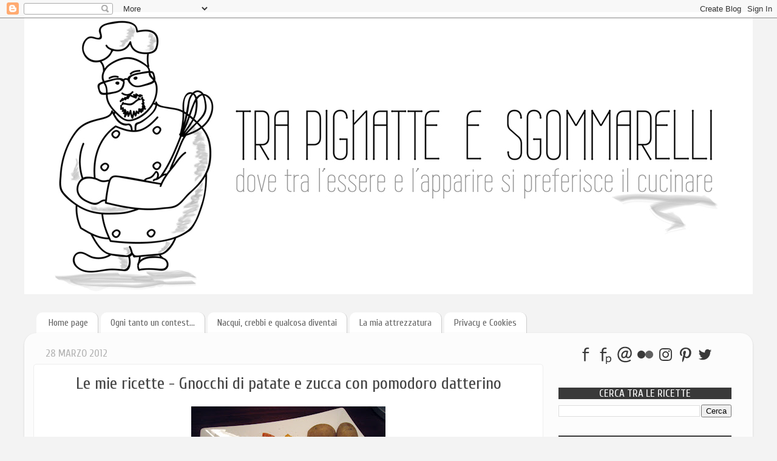

--- FILE ---
content_type: text/html; charset=UTF-8
request_url: https://www.trapignatteesgommarelli.com/2012/03/le-miei-ricette-gnocchi-di-patate-e.html
body_size: 22418
content:
<!DOCTYPE html>
<html class='v2' dir='ltr' xmlns='http://www.w3.org/1999/xhtml' xmlns:b='http://www.google.com/2005/gml/b' xmlns:data='http://www.google.com/2005/gml/data' xmlns:expr='http://www.google.com/2005/gml/expr'>
<head>
<link href='https://www.blogger.com/static/v1/widgets/335934321-css_bundle_v2.css' rel='stylesheet' type='text/css'/>
<meta content='width=1100' name='viewport'/>
<meta content='text/html; charset=UTF-8' http-equiv='Content-Type'/>
<meta content='blogger' name='generator'/>
<link href='https://www.trapignatteesgommarelli.com/favicon.ico' rel='icon' type='image/x-icon'/>
<link href='https://www.trapignatteesgommarelli.com/2012/03/le-miei-ricette-gnocchi-di-patate-e.html' rel='canonical'/>
<link rel="alternate" type="application/atom+xml" title="Tra Pignatte e Sgommarelli - Atom" href="https://www.trapignatteesgommarelli.com/feeds/posts/default" />
<link rel="alternate" type="application/rss+xml" title="Tra Pignatte e Sgommarelli - RSS" href="https://www.trapignatteesgommarelli.com/feeds/posts/default?alt=rss" />
<link rel="service.post" type="application/atom+xml" title="Tra Pignatte e Sgommarelli - Atom" href="https://www.blogger.com/feeds/6757960741707929106/posts/default" />

<link rel="alternate" type="application/atom+xml" title="Tra Pignatte e Sgommarelli - Atom" href="https://www.trapignatteesgommarelli.com/feeds/7980873698666948996/comments/default" />
<!--Can't find substitution for tag [blog.ieCssRetrofitLinks]-->
<link href='https://blogger.googleusercontent.com/img/b/R29vZ2xl/AVvXsEi8fJmVshg3gN0Gt-dz7lAexZvyUJHEJplxlb0IO7I36ooXxnZmz4oUeHfo2sRcvbHw68UAocXAKw-2ojG3xuBVsJ_LjjwLJMqnaVTyvGjwW5ePBW7y6gEy7vqyIG_P8mudM-m_eIUthQE/s320/Gnocco+-+3.JPG' rel='image_src'/>
<meta content='https://www.trapignatteesgommarelli.com/2012/03/le-miei-ricette-gnocchi-di-patate-e.html' property='og:url'/>
<meta content='Le mie ricette - Gnocchi di patate e zucca con pomodoro datterino' property='og:title'/>
<meta content='Blog di ricette di cucina facili e veloci, ma anche lunghe e complesse, tradizionali e sperimentali.' property='og:description'/>
<meta content='https://blogger.googleusercontent.com/img/b/R29vZ2xl/AVvXsEi8fJmVshg3gN0Gt-dz7lAexZvyUJHEJplxlb0IO7I36ooXxnZmz4oUeHfo2sRcvbHw68UAocXAKw-2ojG3xuBVsJ_LjjwLJMqnaVTyvGjwW5ePBW7y6gEy7vqyIG_P8mudM-m_eIUthQE/w1200-h630-p-k-no-nu/Gnocco+-+3.JPG' property='og:image'/>
<title>Tra Pignatte e Sgommarelli: Le mie ricette - Gnocchi di patate e zucca con pomodoro datterino</title>
<style type='text/css'>@font-face{font-family:'Cuprum';font-style:normal;font-weight:400;font-display:swap;src:url(//fonts.gstatic.com/s/cuprum/v29/dg45_pLmvrkcOkBnKsOzXyGWTBcmg-X6VjbYJxYmknQHEMmm.woff2)format('woff2');unicode-range:U+0460-052F,U+1C80-1C8A,U+20B4,U+2DE0-2DFF,U+A640-A69F,U+FE2E-FE2F;}@font-face{font-family:'Cuprum';font-style:normal;font-weight:400;font-display:swap;src:url(//fonts.gstatic.com/s/cuprum/v29/dg45_pLmvrkcOkBnKsOzXyGWTBcmg-X6Vj_YJxYmknQHEMmm.woff2)format('woff2');unicode-range:U+0301,U+0400-045F,U+0490-0491,U+04B0-04B1,U+2116;}@font-face{font-family:'Cuprum';font-style:normal;font-weight:400;font-display:swap;src:url(//fonts.gstatic.com/s/cuprum/v29/dg45_pLmvrkcOkBnKsOzXyGWTBcmg-X6VjTYJxYmknQHEMmm.woff2)format('woff2');unicode-range:U+0102-0103,U+0110-0111,U+0128-0129,U+0168-0169,U+01A0-01A1,U+01AF-01B0,U+0300-0301,U+0303-0304,U+0308-0309,U+0323,U+0329,U+1EA0-1EF9,U+20AB;}@font-face{font-family:'Cuprum';font-style:normal;font-weight:400;font-display:swap;src:url(//fonts.gstatic.com/s/cuprum/v29/dg45_pLmvrkcOkBnKsOzXyGWTBcmg-X6VjXYJxYmknQHEMmm.woff2)format('woff2');unicode-range:U+0100-02BA,U+02BD-02C5,U+02C7-02CC,U+02CE-02D7,U+02DD-02FF,U+0304,U+0308,U+0329,U+1D00-1DBF,U+1E00-1E9F,U+1EF2-1EFF,U+2020,U+20A0-20AB,U+20AD-20C0,U+2113,U+2C60-2C7F,U+A720-A7FF;}@font-face{font-family:'Cuprum';font-style:normal;font-weight:400;font-display:swap;src:url(//fonts.gstatic.com/s/cuprum/v29/dg45_pLmvrkcOkBnKsOzXyGWTBcmg-X6VjvYJxYmknQHEA.woff2)format('woff2');unicode-range:U+0000-00FF,U+0131,U+0152-0153,U+02BB-02BC,U+02C6,U+02DA,U+02DC,U+0304,U+0308,U+0329,U+2000-206F,U+20AC,U+2122,U+2191,U+2193,U+2212,U+2215,U+FEFF,U+FFFD;}@font-face{font-family:'Lato';font-style:normal;font-weight:400;font-display:swap;src:url(//fonts.gstatic.com/s/lato/v25/S6uyw4BMUTPHjxAwXiWtFCfQ7A.woff2)format('woff2');unicode-range:U+0100-02BA,U+02BD-02C5,U+02C7-02CC,U+02CE-02D7,U+02DD-02FF,U+0304,U+0308,U+0329,U+1D00-1DBF,U+1E00-1E9F,U+1EF2-1EFF,U+2020,U+20A0-20AB,U+20AD-20C0,U+2113,U+2C60-2C7F,U+A720-A7FF;}@font-face{font-family:'Lato';font-style:normal;font-weight:400;font-display:swap;src:url(//fonts.gstatic.com/s/lato/v25/S6uyw4BMUTPHjx4wXiWtFCc.woff2)format('woff2');unicode-range:U+0000-00FF,U+0131,U+0152-0153,U+02BB-02BC,U+02C6,U+02DA,U+02DC,U+0304,U+0308,U+0329,U+2000-206F,U+20AC,U+2122,U+2191,U+2193,U+2212,U+2215,U+FEFF,U+FFFD;}</style>
<style id='page-skin-1' type='text/css'><!--
/*-----------------------------------------------
Blogger Template Style
Name:     Picture Window
Designer: Josh Peterson
URL:      www.noaesthetic.com
----------------------------------------------- */
/* Variable definitions
====================
<Variable name="keycolor" description="Main Color" type="color" default="#1a222a"/>
<Variable name="body.background" description="Body Background" type="background"
color="#f3f3f3" default="#111111 url(//themes.googleusercontent.com/image?id=1OACCYOE0-eoTRTfsBuX1NMN9nz599ufI1Jh0CggPFA_sK80AGkIr8pLtYRpNUKPmwtEa) repeat-x fixed top center"/>
<Group description="Page Text" selector="body">
<Variable name="body.font" description="Font" type="font"
default="normal normal 15px Arial, Tahoma, Helvetica, FreeSans, sans-serif"/>
<Variable name="body.text.color" description="Text Color" type="color" default="#333333"/>
</Group>
<Group description="Backgrounds" selector=".body-fauxcolumns-outer">
<Variable name="body.background.color" description="Outer Background" type="color" default="#296695"/>
<Variable name="header.background.color" description="Header Background" type="color" default="transparent"/>
<Variable name="post.background.color" description="Post Background" type="color" default="#ffffff"/>
</Group>
<Group description="Links" selector=".main-outer">
<Variable name="link.color" description="Link Color" type="color" default="#336699"/>
<Variable name="link.visited.color" description="Visited Color" type="color" default="#6699cc"/>
<Variable name="link.hover.color" description="Hover Color" type="color" default="#33aaff"/>
</Group>
<Group description="Blog Title" selector=".header h1">
<Variable name="header.font" description="Title Font" type="font"
default="normal normal 36px Arial, Tahoma, Helvetica, FreeSans, sans-serif"/>
<Variable name="header.text.color" description="Text Color" type="color" default="#ffffff" />
</Group>
<Group description="Tabs Text" selector=".tabs-inner .widget li a">
<Variable name="tabs.font" description="Font" type="font"
default="normal normal 15px Arial, Tahoma, Helvetica, FreeSans, sans-serif"/>
<Variable name="tabs.text.color" description="Text Color" type="color" default="#ffffff"/>
<Variable name="tabs.selected.text.color" description="Selected Color" type="color" default="#000000"/>
</Group>
<Group description="Tabs Background" selector=".tabs-outer .PageList">
<Variable name="tabs.background.color" description="Background Color" type="color" default="transparent"/>
<Variable name="tabs.selected.background.color" description="Selected Color" type="color" default="transparent"/>
<Variable name="tabs.separator.color" description="Separator Color" type="color" default="transparent"/>
</Group>
<Group description="Post Title" selector="h3.post-title, .comments h4">
<Variable name="post.title.font" description="Title Font" type="font"
default="normal normal 18px Arial, Tahoma, Helvetica, FreeSans, sans-serif"/>
</Group>
<Group description="Date Header" selector=".date-header">
<Variable name="date.header.color" description="Text Color" type="color" default="#444444"/>
</Group>
<Group description="Post" selector=".post">
<Variable name="post.footer.text.color" description="Footer Text Color" type="color" default="#999999"/>
<Variable name="post.border.color" description="Border Color" type="color" default="#dddddd"/>
</Group>
<Group description="Gadgets" selector="h2">
<Variable name="widget.title.font" description="Title Font" type="font"
default="bold normal 13px Arial, Tahoma, Helvetica, FreeSans, sans-serif"/>
<Variable name="widget.title.text.color" description="Title Color" type="color" default="#888888"/>
</Group>
<Group description="Footer" selector=".footer-outer">
<Variable name="footer.text.color" description="Text Color" type="color" default="#cccccc"/>
<Variable name="footer.widget.title.text.color" description="Gadget Title Color" type="color" default="#aaaaaa"/>
</Group>
<Group description="Footer Links" selector=".footer-outer">
<Variable name="footer.link.color" description="Link Color" type="color" default="#99ccee"/>
<Variable name="footer.link.visited.color" description="Visited Color" type="color" default="#77aaee"/>
<Variable name="footer.link.hover.color" description="Hover Color" type="color" default="#33aaff"/>
</Group>
<Variable name="content.margin" description="Content Margin Top" type="length" default="20px" min="0" max="100px"/>
<Variable name="content.padding" description="Content Padding" type="length" default="0" min="0" max="100px"/>
<Variable name="content.background" description="Content Background" type="background"
default="transparent none repeat scroll top left"/>
<Variable name="content.border.radius" description="Content Border Radius" type="length" default="0" min="0" max="100px"/>
<Variable name="content.shadow.spread" description="Content Shadow Spread" type="length" default="0" min="0" max="100px"/>
<Variable name="header.padding" description="Header Padding" type="length" default="0" min="0" max="100px"/>
<Variable name="header.background.gradient" description="Header Gradient" type="url"
default="none"/>
<Variable name="header.border.radius" description="Header Border Radius" type="length" default="0" min="0" max="100px"/>
<Variable name="main.border.radius.top" description="Main Border Radius" type="length" default="20px" min="0" max="100px"/>
<Variable name="footer.border.radius.top" description="Footer Border Radius Top" type="length" default="0" min="0" max="100px"/>
<Variable name="footer.border.radius.bottom" description="Footer Border Radius Bottom" type="length" default="20px" min="0" max="100px"/>
<Variable name="region.shadow.spread" description="Main and Footer Shadow Spread" type="length" default="3px" min="0" max="100px"/>
<Variable name="region.shadow.offset" description="Main and Footer Shadow Offset" type="length" default="1px" min="-50px" max="50px"/>
<Variable name="tabs.background.gradient" description="Tab Background Gradient" type="url" default="none"/>
<Variable name="tab.selected.background.gradient" description="Selected Tab Background" type="url"
default="url(https://resources.blogblog.com/blogblog/data/1kt/transparent/white80.png)"/>
<Variable name="tab.background" description="Tab Background" type="background"
default="transparent url(https://resources.blogblog.com/blogblog/data/1kt/transparent/black50.png) repeat scroll top left"/>
<Variable name="tab.border.radius" description="Tab Border Radius" type="length" default="10px" min="0" max="100px"/>
<Variable name="tab.first.border.radius" description="First Tab Border Radius" type="length" default="10px" min="0" max="100px"/>
<Variable name="tabs.border.radius" description="Tabs Border Radius" type="length" default="0" min="0" max="100px"/>
<Variable name="tabs.spacing" description="Tab Spacing" type="length" default=".25em" min="0" max="10em"/>
<Variable name="tabs.margin.bottom" description="Tab Margin Bottom" type="length" default="0" min="0" max="100px"/>
<Variable name="tabs.margin.sides" description="Tab Margin Sides" type="length" default="20px" min="0" max="100px"/>
<Variable name="main.background" description="Main Background" type="background"
default="transparent url(https://resources.blogblog.com/blogblog/data/1kt/transparent/white80.png) repeat scroll top left"/>
<Variable name="main.padding.sides" description="Main Padding Sides" type="length" default="20px" min="0" max="100px"/>
<Variable name="footer.background" description="Footer Background" type="background"
default="transparent url(https://resources.blogblog.com/blogblog/data/1kt/transparent/black50.png) repeat scroll top left"/>
<Variable name="post.margin.sides" description="Post Margin Sides" type="length" default="-20px" min="-50px" max="50px"/>
<Variable name="post.border.radius" description="Post Border Radius" type="length" default="5px" min="0" max="100px"/>
<Variable name="widget.title.text.transform" description="Widget Title Text Transform" type="string" default="uppercase"/>
<Variable name="mobile.background.overlay" description="Mobile Background Overlay" type="string"
default="transparent none repeat scroll top left"/>
<Variable name="startSide" description="Side where text starts in blog language" type="automatic" default="left"/>
<Variable name="endSide" description="Side where text ends in blog language" type="automatic" default="right"/>
*/
/* Content
----------------------------------------------- */
body {
font: normal normal 16px Lato;
color: #444444;
background: #f3f3f3 none no-repeat scroll center center;
}
html body .region-inner {
min-width: 0;
max-width: 100%;
width: auto;
}
.content-outer {
font-size: 90%;
}
a:link {
text-decoration:none;
color: #000000;
}
a:visited {
text-decoration:none;
color: #666666;
}
a:hover {
text-decoration:underline;
color: #ff0000;
}
.content-outer {
background: transparent none repeat scroll top left;
-moz-border-radius: 0;
-webkit-border-radius: 0;
-goog-ms-border-radius: 0;
border-radius: 0;
-moz-box-shadow: 0 0 0 rgba(0, 0, 0, .15);
-webkit-box-shadow: 0 0 0 rgba(0, 0, 0, .15);
-goog-ms-box-shadow: 0 0 0 rgba(0, 0, 0, .15);
box-shadow: 0 0 0 rgba(0, 0, 0, .15);
margin: 20px auto;
}
.content-inner {
padding: 0;
}
/* Header
----------------------------------------------- */
.header-outer {
background: rgba(0, 0, 0, 0) none repeat-x scroll top left;
_background-image: none;
color: #ffffff;
-moz-border-radius: 0;
-webkit-border-radius: 0;
-goog-ms-border-radius: 0;
border-radius: 0;
}
.Header img, .Header #header-inner {
-moz-border-radius: 0;
-webkit-border-radius: 0;
-goog-ms-border-radius: 0;
border-radius: 0;
}
.header-inner .Header .titlewrapper,
.header-inner .Header .descriptionwrapper {
padding-left: 0;
padding-right: 0;
}
.Header h1 {
font: normal normal 36px Arial, Tahoma, Helvetica, FreeSans, sans-serif;
text-shadow: 1px 1px 3px rgba(0, 0, 0, 0.3);
}
.Header h1 a {
color: #ffffff;
}
.Header .description {
font-size: 130%;
}
/* Tabs
----------------------------------------------- */
.tabs-inner {
margin: .5em 20px 0;
padding: 0;
}
.tabs-inner .section {
margin: 0;
}
.tabs-inner .widget ul {
padding: 0;
background: rgba(0, 0, 0, 0) none repeat scroll bottom;
-moz-border-radius: 0;
-webkit-border-radius: 0;
-goog-ms-border-radius: 0;
border-radius: 0;
}
.tabs-inner .widget li {
border: none;
}
.tabs-inner .widget li a {
display: inline-block;
padding: .5em 1em;
margin-right: .25em;
color: #666666;
font: normal normal 16px Cuprum;
-moz-border-radius: 10px 10px 0 0;
-webkit-border-top-left-radius: 10px;
-webkit-border-top-right-radius: 10px;
-goog-ms-border-radius: 10px 10px 0 0;
border-radius: 10px 10px 0 0;
background: #ffffff;
border-right: 1px solid #cccccc;
}
.tabs-inner .widget li:first-child a {
padding-left: 1.25em;
-moz-border-radius-topleft: 10px;
-moz-border-radius-bottomleft: 0;
-webkit-border-top-left-radius: 10px;
-webkit-border-bottom-left-radius: 0;
-goog-ms-border-top-left-radius: 10px;
-goog-ms-border-bottom-left-radius: 0;
border-top-left-radius: 10px;
border-bottom-left-radius: 0;
}
.tabs-inner .widget li.selected a,
.tabs-inner .widget li a:hover {
position: relative;
z-index: 1;
background: transparent url(https://resources.blogblog.com/blogblog/data/1kt/transparent/white80.png) repeat scroll bottom;
color: #0c343d;
-moz-box-shadow: 0 0 3px rgba(0, 0, 0, .15);
-webkit-box-shadow: 0 0 3px rgba(0, 0, 0, .15);
-goog-ms-box-shadow: 0 0 3px rgba(0, 0, 0, .15);
box-shadow: 0 0 3px rgba(0, 0, 0, .15);
}
/* Headings
----------------------------------------------- */
h2 {
font: normal normal 120% Cuprum;
text-transform: uppercase;
color: #ffffff;
margin: .5em 0;
}
/* Main
----------------------------------------------- */
.main-outer {
background: transparent url(https://resources.blogblog.com/blogblog/data/1kt/transparent/white80.png) repeat scroll top left;
-moz-border-radius: 20px 20px 0 0;
-webkit-border-top-left-radius: 20px;
-webkit-border-top-right-radius: 20px;
-webkit-border-bottom-left-radius: 0;
-webkit-border-bottom-right-radius: 0;
-goog-ms-border-radius: 20px 20px 0 0;
border-radius: 20px 20px 0 0;
-moz-box-shadow: 0 1px 3px rgba(0, 0, 0, .15);
-webkit-box-shadow: 0 1px 3px rgba(0, 0, 0, .15);
-goog-ms-box-shadow: 0 1px 3px rgba(0, 0, 0, .15);
box-shadow: 0 1px 3px rgba(0, 0, 0, .15);
}
.main-inner {
padding: 15px 20px 20px;
}
.main-inner .column-center-inner {
padding: 0 0;
}
.main-inner .column-left-inner {
padding-left: 0;
}
.main-inner .column-right-inner {
padding-right: 0;
}
/* Posts
----------------------------------------------- */
h3.post-title {
margin: 0;
font: normal normal 28px Cuprum;
}
.comments h4 {
margin: 1em 0 0;
font: normal normal 28px Cuprum;
}
.date-header span {
color: #b4b4b4;
}
.post-outer {
background-color: #ffffff;
border: solid 1px #eeeeee;
-moz-border-radius: 5px;
-webkit-border-radius: 5px;
border-radius: 5px;
-goog-ms-border-radius: 5px;
padding: 15px 20px;
margin: 0 -20px 20px;
}
.post-body {
line-height: 1.4;
font-size: 110%;
position: relative;
}
.post-header {
margin: 0 0 1.5em;
color: #999999;
line-height: 1.6;
}
.post-footer {
margin: .5em 0 0;
color: #999999;
line-height: 1.6;
}
#blog-pager {
font-size: 140%
}
#comments .comment-author {
padding-top: 1.5em;
border-top: dashed 1px #ccc;
border-top: dashed 1px rgba(128, 128, 128, .5);
background-position: 0 1.5em;
}
#comments .comment-author:first-child {
padding-top: 0;
border-top: none;
}
.avatar-image-container {
margin: .2em 0 0;
}
/* Comments
----------------------------------------------- */
.comments .comments-content .icon.blog-author {
background-repeat: no-repeat;
background-image: url([data-uri]);
}
.comments .comments-content .loadmore a {
border-top: 1px solid #ff0000;
border-bottom: 1px solid #ff0000;
}
.comments .continue {
border-top: 2px solid #ff0000;
}
/* Widgets
----------------------------------------------- */
.widget ul, .widget #ArchiveList ul.flat {
padding: 0;
list-style: none;
}
.widget ul li, .widget #ArchiveList ul.flat li {
border-top: dashed 1px #ccc;
border-top: dashed 1px rgba(128, 128, 128, .5);
}
.widget ul li:first-child, .widget #ArchiveList ul.flat li:first-child {
border-top: none;
}
.widget .post-body ul {
list-style: disc;
}
.widget .post-body ul li {
border: none;
}
/* Footer
----------------------------------------------- */
.footer-outer {
color:#000000;
background: #dddddd;
-moz-border-radius: 0 0 20px 20px;
-webkit-border-top-left-radius: 0;
-webkit-border-top-right-radius: 0;
-webkit-border-bottom-left-radius: 20px;
-webkit-border-bottom-right-radius: 20px;
-goog-ms-border-radius: 0 0 20px 20px;
border-radius: 0 0 20px 20px;
-moz-box-shadow: 0 1px 3px rgba(0, 0, 0, .15);
-webkit-box-shadow: 0 1px 3px rgba(0, 0, 0, .15);
-goog-ms-box-shadow: 0 1px 3px rgba(0, 0, 0, .15);
box-shadow: 0 1px 3px rgba(0, 0, 0, .15);
}
.footer-inner {
padding: 10px 20px 20px;
}
.footer-outer a {
color: #0c343d;
}
.footer-outer a:visited {
color: #0c343d;
}
.footer-outer a:hover {
color: #073763;
}
.footer-outer .widget h2 {
color: #666666;
}
/* Mobile
----------------------------------------------- */
html body.mobile {
height: auto;
}
html body.mobile {
min-height: 480px;
background-size: 100% auto;
}
.mobile .body-fauxcolumn-outer {
background: transparent none repeat scroll top left;
}
html .mobile .mobile-date-outer, html .mobile .blog-pager {
border-bottom: none;
background: transparent url(https://resources.blogblog.com/blogblog/data/1kt/transparent/white80.png) repeat scroll top left;
margin-bottom: 10px;
}
.mobile .date-outer {
background: transparent url(https://resources.blogblog.com/blogblog/data/1kt/transparent/white80.png) repeat scroll top left;
}
.mobile .header-outer, .mobile .main-outer,
.mobile .post-outer, .mobile .footer-outer {
-moz-border-radius: 0;
-webkit-border-radius: 0;
-goog-ms-border-radius: 0;
border-radius: 0;
}
.mobile .content-outer,
.mobile .main-outer,
.mobile .post-outer {
background: inherit;
border: none;
}
.mobile .content-outer {
font-size: 100%;
}
.mobile-link-button {
background-color: #000000;
}
.mobile-link-button a:link, .mobile-link-button a:visited {
color: #ffffff;
}
.mobile-index-contents {
color: #444444;
}
.mobile .tabs-inner .PageList .widget-content {
background: transparent url(https://resources.blogblog.com/blogblog/data/1kt/transparent/white80.png) repeat scroll bottom;
color: #0c343d;
}
.mobile .tabs-inner .PageList .widget-content .pagelist-arrow {
border-left: 1px solid #cccccc;
}
.post h3{
text-align:center;
}
.sidebar h2 {
text-align:center;
background-color: #393939;
}.content {
margin-top:-30px !important;
}
--></style>
<style id='template-skin-1' type='text/css'><!--
body {
min-width: 1200px;
}
.content-outer, .content-fauxcolumn-outer, .region-inner {
min-width: 1200px;
max-width: 1200px;
_width: 1200px;
}
.main-inner .columns {
padding-left: 0px;
padding-right: 330px;
}
.main-inner .fauxcolumn-center-outer {
left: 0px;
right: 330px;
/* IE6 does not respect left and right together */
_width: expression(this.parentNode.offsetWidth -
parseInt("0px") -
parseInt("330px") + 'px');
}
.main-inner .fauxcolumn-left-outer {
width: 0px;
}
.main-inner .fauxcolumn-right-outer {
width: 330px;
}
.main-inner .column-left-outer {
width: 0px;
right: 100%;
margin-left: -0px;
}
.main-inner .column-right-outer {
width: 330px;
margin-right: -330px;
}
#layout {
min-width: 0;
}
#layout .content-outer {
min-width: 0;
width: 800px;
}
#layout .region-inner {
min-width: 0;
width: auto;
}
body#layout div.add_widget {
padding: 8px;
}
body#layout div.add_widget a {
margin-left: 32px;
}
--></style>
<script type='text/javascript'>
        (function(i,s,o,g,r,a,m){i['GoogleAnalyticsObject']=r;i[r]=i[r]||function(){
        (i[r].q=i[r].q||[]).push(arguments)},i[r].l=1*new Date();a=s.createElement(o),
        m=s.getElementsByTagName(o)[0];a.async=1;a.src=g;m.parentNode.insertBefore(a,m)
        })(window,document,'script','https://www.google-analytics.com/analytics.js','ga');
        ga('create', 'UA-34243359-1', 'auto', 'blogger');
        ga('blogger.send', 'pageview');
      </script>
<link href='https://www.blogger.com/dyn-css/authorization.css?targetBlogID=6757960741707929106&amp;zx=22b701d9-027d-417d-8cb5-3fb55149c424' media='none' onload='if(media!=&#39;all&#39;)media=&#39;all&#39;' rel='stylesheet'/><noscript><link href='https://www.blogger.com/dyn-css/authorization.css?targetBlogID=6757960741707929106&amp;zx=22b701d9-027d-417d-8cb5-3fb55149c424' rel='stylesheet'/></noscript>
<meta name='google-adsense-platform-account' content='ca-host-pub-1556223355139109'/>
<meta name='google-adsense-platform-domain' content='blogspot.com'/>

<!-- data-ad-client=ca-pub-3856981424679179 -->

</head>
<body class='loading'>
<div class='navbar section' id='navbar' name='Navbar'><div class='widget Navbar' data-version='1' id='Navbar1'><script type="text/javascript">
    function setAttributeOnload(object, attribute, val) {
      if(window.addEventListener) {
        window.addEventListener('load',
          function(){ object[attribute] = val; }, false);
      } else {
        window.attachEvent('onload', function(){ object[attribute] = val; });
      }
    }
  </script>
<div id="navbar-iframe-container"></div>
<script type="text/javascript" src="https://apis.google.com/js/platform.js"></script>
<script type="text/javascript">
      gapi.load("gapi.iframes:gapi.iframes.style.bubble", function() {
        if (gapi.iframes && gapi.iframes.getContext) {
          gapi.iframes.getContext().openChild({
              url: 'https://www.blogger.com/navbar/6757960741707929106?po\x3d7980873698666948996\x26origin\x3dhttps://www.trapignatteesgommarelli.com',
              where: document.getElementById("navbar-iframe-container"),
              id: "navbar-iframe"
          });
        }
      });
    </script><script type="text/javascript">
(function() {
var script = document.createElement('script');
script.type = 'text/javascript';
script.src = '//pagead2.googlesyndication.com/pagead/js/google_top_exp.js';
var head = document.getElementsByTagName('head')[0];
if (head) {
head.appendChild(script);
}})();
</script>
</div></div>
<div class='body-fauxcolumns'>
<div class='fauxcolumn-outer body-fauxcolumn-outer'>
<div class='cap-top'>
<div class='cap-left'></div>
<div class='cap-right'></div>
</div>
<div class='fauxborder-left'>
<div class='fauxborder-right'></div>
<div class='fauxcolumn-inner'>
</div>
</div>
<div class='cap-bottom'>
<div class='cap-left'></div>
<div class='cap-right'></div>
</div>
</div>
</div>
<div class='content'>
<div class='content-fauxcolumns'>
<div class='fauxcolumn-outer content-fauxcolumn-outer'>
<div class='cap-top'>
<div class='cap-left'></div>
<div class='cap-right'></div>
</div>
<div class='fauxborder-left'>
<div class='fauxborder-right'></div>
<div class='fauxcolumn-inner'>
</div>
</div>
<div class='cap-bottom'>
<div class='cap-left'></div>
<div class='cap-right'></div>
</div>
</div>
</div>
<div class='content-outer'>
<div class='content-cap-top cap-top'>
<div class='cap-left'></div>
<div class='cap-right'></div>
</div>
<div class='fauxborder-left content-fauxborder-left'>
<div class='fauxborder-right content-fauxborder-right'></div>
<div class='content-inner'>
<header>
<div class='header-outer'>
<div class='header-cap-top cap-top'>
<div class='cap-left'></div>
<div class='cap-right'></div>
</div>
<div class='fauxborder-left header-fauxborder-left'>
<div class='fauxborder-right header-fauxborder-right'></div>
<div class='region-inner header-inner'>
<div class='header section' id='header' name='Intestazione'><div class='widget Header' data-version='1' id='Header1'>
<div id='header-inner'>
<a href='https://www.trapignatteesgommarelli.com/' style='display: block'>
<img alt='Tra Pignatte e Sgommarelli' height='465px; ' id='Header1_headerimg' src='https://blogger.googleusercontent.com/img/b/R29vZ2xl/AVvXsEhiWUIi3GxwAisvbzMSpCXcCuiqgo7JhnBZqBeQfutPDslWOsTVmPaPafRe1b9kvCYflezO96qEYdzfEFt27IlwUvtqA6s7p105LnL9SQS4DmAz6aBRYIG2NJnSDoWwWIxMkLJ3YkyL4Ckv/s1600/Banner+-+1200.jpg' style='display: block' width='1200px; '/>
</a>
</div>
</div></div>
</div>
</div>
<div class='header-cap-bottom cap-bottom'>
<div class='cap-left'></div>
<div class='cap-right'></div>
</div>
</div>
</header>
<div class='tabs-outer'>
<div class='tabs-cap-top cap-top'>
<div class='cap-left'></div>
<div class='cap-right'></div>
</div>
<div class='fauxborder-left tabs-fauxborder-left'>
<div class='fauxborder-right tabs-fauxborder-right'></div>
<div class='region-inner tabs-inner'>
<div class='tabs no-items section' id='crosscol' name='Multi-colonne'></div>
<div class='tabs section' id='crosscol-overflow' name='Cross-Column 2'><div class='widget PageList' data-version='1' id='PageList3'>
<h2>Pagine</h2>
<div class='widget-content'>
<ul>
<li>
<a href='https://www.trapignatteesgommarelli.com/'>Home page</a>
</li>
<li>
<a href='https://www.trapignatteesgommarelli.com/p/contest-di-cucina.html'>Ogni tanto un contest...</a>
</li>
<li>
<a href='https://www.trapignatteesgommarelli.com/p/naqqui-crebbi-e-diventai.html'>Nacqui, crebbi e qualcosa diventai</a>
</li>
<li>
<a href='https://www.trapignatteesgommarelli.com/p/la-mia-attrezzat.html'>La mia attrezzatura</a>
</li>
<li>
<a href='https://www.trapignatteesgommarelli.com/p/privacy-e-cookies.html'>Privacy e Cookies</a>
</li>
</ul>
<div class='clear'></div>
</div>
</div></div>
</div>
</div>
<div class='tabs-cap-bottom cap-bottom'>
<div class='cap-left'></div>
<div class='cap-right'></div>
</div>
</div>
<div class='main-outer'>
<div class='main-cap-top cap-top'>
<div class='cap-left'></div>
<div class='cap-right'></div>
</div>
<div class='fauxborder-left main-fauxborder-left'>
<div class='fauxborder-right main-fauxborder-right'></div>
<div class='region-inner main-inner'>
<div class='columns fauxcolumns'>
<div class='fauxcolumn-outer fauxcolumn-center-outer'>
<div class='cap-top'>
<div class='cap-left'></div>
<div class='cap-right'></div>
</div>
<div class='fauxborder-left'>
<div class='fauxborder-right'></div>
<div class='fauxcolumn-inner'>
</div>
</div>
<div class='cap-bottom'>
<div class='cap-left'></div>
<div class='cap-right'></div>
</div>
</div>
<div class='fauxcolumn-outer fauxcolumn-left-outer'>
<div class='cap-top'>
<div class='cap-left'></div>
<div class='cap-right'></div>
</div>
<div class='fauxborder-left'>
<div class='fauxborder-right'></div>
<div class='fauxcolumn-inner'>
</div>
</div>
<div class='cap-bottom'>
<div class='cap-left'></div>
<div class='cap-right'></div>
</div>
</div>
<div class='fauxcolumn-outer fauxcolumn-right-outer'>
<div class='cap-top'>
<div class='cap-left'></div>
<div class='cap-right'></div>
</div>
<div class='fauxborder-left'>
<div class='fauxborder-right'></div>
<div class='fauxcolumn-inner'>
</div>
</div>
<div class='cap-bottom'>
<div class='cap-left'></div>
<div class='cap-right'></div>
</div>
</div>
<!-- corrects IE6 width calculation -->
<div class='columns-inner'>
<div class='column-center-outer'>
<div class='column-center-inner'>
<div class='main section' id='main' name='Principale'><div class='widget Blog' data-version='1' id='Blog1'>
<div class='blog-posts hfeed'>

          <div class="date-outer">
        
<h2 class='date-header'><span>28 marzo 2012</span></h2>

          <div class="date-posts">
        
<div class='post-outer'>
<div class='post hentry uncustomized-post-template' itemprop='blogPost' itemscope='itemscope' itemtype='http://schema.org/BlogPosting'>
<meta content='https://blogger.googleusercontent.com/img/b/R29vZ2xl/AVvXsEi8fJmVshg3gN0Gt-dz7lAexZvyUJHEJplxlb0IO7I36ooXxnZmz4oUeHfo2sRcvbHw68UAocXAKw-2ojG3xuBVsJ_LjjwLJMqnaVTyvGjwW5ePBW7y6gEy7vqyIG_P8mudM-m_eIUthQE/s320/Gnocco+-+3.JPG' itemprop='image_url'/>
<meta content='6757960741707929106' itemprop='blogId'/>
<meta content='7980873698666948996' itemprop='postId'/>
<a name='7980873698666948996'></a>
<h3 class='post-title entry-title' itemprop='name'>
Le mie ricette - Gnocchi di patate e zucca con pomodoro datterino
</h3>
<div class='post-header'>
<div class='post-header-line-1'></div>
</div>
<div class='post-body entry-content' id='post-body-7980873698666948996' itemprop='description articleBody'>
<div class="separator" style="clear: both; text-align: center;">
<a href="https://blogger.googleusercontent.com/img/b/R29vZ2xl/AVvXsEi8fJmVshg3gN0Gt-dz7lAexZvyUJHEJplxlb0IO7I36ooXxnZmz4oUeHfo2sRcvbHw68UAocXAKw-2ojG3xuBVsJ_LjjwLJMqnaVTyvGjwW5ePBW7y6gEy7vqyIG_P8mudM-m_eIUthQE/s1600/Gnocco+-+3.JPG" imageanchor="1" style="margin-left: 1em; margin-right: 1em;"><img border="0" height="240" src="https://blogger.googleusercontent.com/img/b/R29vZ2xl/AVvXsEi8fJmVshg3gN0Gt-dz7lAexZvyUJHEJplxlb0IO7I36ooXxnZmz4oUeHfo2sRcvbHw68UAocXAKw-2ojG3xuBVsJ_LjjwLJMqnaVTyvGjwW5ePBW7y6gEy7vqyIG_P8mudM-m_eIUthQE/s320/Gnocco+-+3.JPG" width="320" /></a></div>
<div class="separator" style="clear: both; text-align: center;">
<br /></div>
<div class="separator" style="clear: both; text-align: center;">
<a href="https://blogger.googleusercontent.com/img/b/R29vZ2xl/AVvXsEgYbifyubqmA1qU3OtTIW8T8twwsmW2ewO8MxIix1J0GRhtM4bCtxpFScBtminu3nSLQJ9esXhr8HP0BAvlZpu32LF74yR5l5o-fEPNO0G6eioTjAkhrlKnsJzqs5_Kfo4U4uWTrvnIJu8/s1600/Gnocco+-+1.JPG" imageanchor="1" style="margin-left: 1em; margin-right: 1em;"><img border="0" height="240" src="https://blogger.googleusercontent.com/img/b/R29vZ2xl/AVvXsEgYbifyubqmA1qU3OtTIW8T8twwsmW2ewO8MxIix1J0GRhtM4bCtxpFScBtminu3nSLQJ9esXhr8HP0BAvlZpu32LF74yR5l5o-fEPNO0G6eioTjAkhrlKnsJzqs5_Kfo4U4uWTrvnIJu8/s320/Gnocco+-+1.JPG" width="320" /></a></div>
<div class="separator" style="clear: both; text-align: center;">
<br /></div>
<div class="separator" style="clear: both; text-align: center;">
&nbsp;<a href="https://blogger.googleusercontent.com/img/b/R29vZ2xl/AVvXsEiZYU7QTMboR6TAlVVRgpuk4Seaa85M3kLC2fjl2aOYNt9fmKIZDPMSrPW5JlPveEwP9HDtQhihE2ukCtIF05wAlYg9AnIMtKXYKUNSQQdMYtOvY6iE7inH7EF8b2aFAEPnyZMVV4ID6Gw/s1600/Gnocco+-+2.JPG" imageanchor="1" style="margin-left: 1em; margin-right: 1em;"><img border="0" height="240" src="https://blogger.googleusercontent.com/img/b/R29vZ2xl/AVvXsEiZYU7QTMboR6TAlVVRgpuk4Seaa85M3kLC2fjl2aOYNt9fmKIZDPMSrPW5JlPveEwP9HDtQhihE2ukCtIF05wAlYg9AnIMtKXYKUNSQQdMYtOvY6iE7inH7EF8b2aFAEPnyZMVV4ID6Gw/s320/Gnocco+-+2.JPG" width="320" /></a></div>
<br />
<div style="font-family: &quot;Trebuchet MS&quot;,sans-serif;">
<span style="font-size: small;">Ricetta classica, con l'unica variazione di usare, per l'impasto, anche la zucca, che da un buon retrogusto ed un colore più vivo agli gnocchi.</span></div>
<div style="font-family: &quot;Trebuchet MS&quot;,sans-serif;">
<br /></div>
<div style="font-family: Arial,Helvetica,sans-serif;">
<b><span style="font-size: small;">Ingredienti</span></b></div>
<ol style="font-family: Arial,Helvetica,sans-serif;">
<li><span style="font-size: small;">Zucca (a me piace quella mantovana, che ha un retrogusto di castagna)</span></li>
<li><span style="font-size: small;">Patate a pasta gialla</span></li>
<li><span style="font-size: small;">Farina</span></li>
<li><span style="font-size: small;">Pomodorini datterino</span></li>
<li><span style="font-size: small;">Olio extra-vergine d'oliva</span></li>
<li><span style="font-size: small;">Uno spicchio d'aglio</span></li>
<li><span style="font-size: small;">Qualche foglia di basilico</span></li>
<li><span style="font-size: small;">Parmigiano Reggiano grattugiato</span></li>
<li><span style="font-size: small;">Sale e pepe</span></li>
</ol>
<div style="font-family: &quot;Trebuchet MS&quot;,sans-serif;">
<span style="font-size: small;">Per le quantità regolatevi ad occhio, considerando, come regola assolutamente generale, un peso uguale di patate, zucca (solo la polpa, naturalmente) e farina. E' soprattutto su quest'ultima, la farina, che vi dovrete regolare ad occhio, dato che la quantità che verrà assorbita dall'impasto dipende da molti fattori, come l'acqua residua nelle patate e nella zucca, la loro temperatura, ecc.</span></div>
<div style="font-family: &quot;Trebuchet MS&quot;,sans-serif;">
<span style="font-size: small;"><br /></span></div>
<div style="font-family: &quot;Trebuchet MS&quot;,sans-serif;">
<span style="font-size: small;">Per 6/8 persone potete utilizzare 500 grammi come riferimento per il peso del singolo ingrediente e cioè, 500 gr di patate, 500 gr di zucca e 500 gr di farina.</span></div>
<div style="font-family: &quot;Trebuchet MS&quot;,sans-serif;">
<span style="font-size: small;"><br /></span></div>
<div style="font-family: &quot;Trebuchet MS&quot;,sans-serif;">
<span style="font-size: small;">Partiamo allora con la cottura.</span></div>
<div style="font-family: &quot;Trebuchet MS&quot;,sans-serif;">
<span style="font-size: small;"><br /></span></div>
<div style="font-family: &quot;Trebuchet MS&quot;,sans-serif;">
<span style="font-size: small;">Le patate potete lessarle, se avete un po' più di tempo, mettendole in una pentola, con la buccia e con acqua fredda e portandole poi a bollore. Se il tempo è meno, allora sbucciatele e cuocetele a microonde, alla massima potenza, per circa 15 minuti.</span></div>
<div style="font-family: &quot;Trebuchet MS&quot;,sans-serif;">
<span style="font-size: small;"><br /></span></div>
<div style="font-family: &quot;Trebuchet MS&quot;,sans-serif;">
<span style="font-size: small;">Per la zucca, invece, assolutamente bandita la bollitura, che le farebbe assorbire troppa acqua e, di conseguenza, vi costringerà ad usare troppa farina, per cui l'unica alternativa è, come per le patate, la cottura a microonde, sempre a massima potenza, con la zucca tagliata a pezzi e anche qui per una quindicina di minuti. Ci sarebbe anche l'alternativa del forno tradizionale, avvolgendo i pezzi di zucca nella carta di alluminio ed infornando a 180&#176; per circa un'ora è un quarto, ma non vedo vantaggi rispetto al più rapido microonde.</span></div>
<div style="font-family: &quot;Trebuchet MS&quot;,sans-serif;">
<br /></div>
<div style="font-family: &quot;Trebuchet MS&quot;,sans-serif;">
<span style="font-size: small;">Prima di lavorare le patate e la zucca, fatele intiepidire all'aria, in modo che possano perdere parte della loro umidità. </span></div>
<div style="font-family: &quot;Trebuchet MS&quot;,sans-serif;">
<span style="font-size: small;"><br /></span></div>
<div style="font-family: &quot;Trebuchet MS&quot;,sans-serif;">
<span style="font-size: small;">Le patate le potete passare con lo schiacciapatate, mentre per la zucca, che è più fibrosa, consiglio prima il passaggio allo schiacciapatate e poi al mixer, in modo da eliminare ogni residuo di fibra.</span></div>
<div style="font-family: &quot;Trebuchet MS&quot;,sans-serif;">
<span style="font-size: small;"><br /></span></div>
<div style="font-family: &quot;Trebuchet MS&quot;,sans-serif;">
<span style="font-size: small;">Raccogliete patate e zucca in una terrina, amalgamatele e poi cominciate ad aggiungere la farina. Impastate ancora un po' nella terrina e poi passate il tutto su un piano di lavoro e continuate a lavorare come se doveste impastare il pane o la pasta fatta in casa.</span></div>
<div style="font-family: &quot;Trebuchet MS&quot;,sans-serif;">
<span style="font-size: small;"><br /></span></div>
<div style="font-family: &quot;Trebuchet MS&quot;,sans-serif;">
<span style="font-size: small;">Aggiungete la farina un po' alla volta, di più all'inizio, quando comunque ne verrà assorbita molta, e poi sempre quantità minori, fino a che l'impasto vi sembrerà pronto. Come dicevo, non esiste una regola aurea e, quindi, vi dovrete regolare ad occhio, considerando che l'impasto dovrà risultare non appiccicoso ed elastico.</span></div>
<div style="font-family: &quot;Trebuchet MS&quot;,sans-serif;">
<span style="font-size: small;"><br /></span></div>
<div style="font-family: &quot;Trebuchet MS&quot;,sans-serif;">
<span style="font-size: small;">Ovviamente non serve lavorarlo a lungo, come si fa per la pasta fatta in casa, anche perchè più lo lavorate, più vi verrà la tentazione di aggiungere altra farina, con l'effetto finale di avere uno gnocco troppo duro.</span></div>
<div style="font-family: &quot;Trebuchet MS&quot;,sans-serif;">
<br /></div>
<div style="font-family: &quot;Trebuchet MS&quot;,sans-serif;">
<span style="font-size: small;">Non serve aggiungere il sale, dato che poi gli gnocchi saranno cotti in acqua salata. </span></div>
<div style="font-family: &quot;Trebuchet MS&quot;,sans-serif;">
<span style="font-size: small;"><br /></span></div>
<div style="font-family: &quot;Trebuchet MS&quot;,sans-serif;">
<span style="font-size: small;">Fate riposare l'impasto e nel frattempo preprata il sugo che, nello spirito della semplicità degli gnocchi, sarà altrattanto semplice.</span></div>
<div style="font-family: &quot;Trebuchet MS&quot;,sans-serif;">
<span style="font-size: small;"><br /></span></div>
<div style="font-family: &quot;Trebuchet MS&quot;,sans-serif;">
<span style="font-size: small;">Tagliate a metà i pomodori datterino (naturalmente potente usarne anche altre varietà, ma la dolcezza del datterino è fantastica), metteteli in una padella con un po' d'olio extra-vergine, uno spicchio d'aglio e portate sul fuoco.</span></div>
<div style="font-family: &quot;Trebuchet MS&quot;,sans-serif;">
<span style="font-size: small;"><br /></span></div>
<div style="font-family: &quot;Trebuchet MS&quot;,sans-serif;">
<span style="font-size: small;">Fate cuocere a fuoco molto vivace e senza coperchio, sino a quando i pomodori avranno rilasciato il loro liquido e questo si sarà addensato. Aggiungete il sale, il pepe se volete e qualche foglia di basilico solo verso la fine della cottura.</span></div>
<div style="font-family: &quot;Trebuchet MS&quot;,sans-serif;">
<span style="font-size: small;"><br /></span></div>
<div style="font-family: &quot;Trebuchet MS&quot;,sans-serif;">
<span style="font-size: small;">Spegnete, coprite con il coperchio e mettete il sugo da parte.</span></div>
<div style="font-family: &quot;Trebuchet MS&quot;,sans-serif;">
<span style="font-size: small;"><br /></span></div>
<div style="font-family: &quot;Trebuchet MS&quot;,sans-serif;">
<span style="font-size: small;">Ritornate all'impasto e preparate gli gnocchi. Prendete un pezzo di impasto e lavoratelo con le mani fino ad ottenere un cilindro lungo e stretto (non dovete fare altro che usare le mani come un mattarello, appoggiandole sul pezzo di impasto ed andando avanti e indietro) e poi, con un coltello, tagliate gli gnocchi e metteteli da parte, spolverizzandoli con un po' di farina ed avendo cura di tenerli distanziati fra di loro per evitare che si attacchino l'uno all'altro.</span></div>
<div style="font-family: &quot;Trebuchet MS&quot;,sans-serif;">
<br /></div>
<div style="font-family: &quot;Trebuchet MS&quot;,sans-serif;">
<span style="font-size: small;">Per la cottura prendete una pentola molto grande, riempitela d'acqua, salatela e portatela a bollore, quindi versate gli gnocchi delicatamente, prendendoli singolarmente e non a manciate, con il rischio, di nuovo, di farli attaccare fra loro.</span></div>
<div style="font-family: &quot;Trebuchet MS&quot;,sans-serif;">
<br /></div>
<div style="font-family: &quot;Trebuchet MS&quot;,sans-serif;">
<span style="font-size: small;">Come sicuramente saprete, lo gnocco è cotto quando viene a galla, per cui siate pronti con un colino e, non appena gli gnocchi riemergono, prendeteli e metteli direttamente nella padella dove avete preprato il sugo. Ogni volta che aggiungete altri gnocchi, date un girata in modo che questi prendano subito il sugo.</span></div>
<div style="font-family: &quot;Trebuchet MS&quot;,sans-serif;">
<br /></div>
<span style="font-size: small;"><span style="font-family: 'Trebuchet MS', sans-serif;">Quando tutti gli gnocchi saranno pronti, aggiungete il parmigiano, date un'ultima mescolata e portate in tavola.</span></span>
<div style='clear: both;'></div>
</div>
<div class='post-footer'>
<div class='post-footer-line post-footer-line-1'>
<span class='post-author vcard'>
Pubblicato da
<span class='fn' itemprop='author' itemscope='itemscope' itemtype='http://schema.org/Person'>
<meta content='https://www.blogger.com/profile/16965870235713168656' itemprop='url'/>
<a class='g-profile' href='https://www.blogger.com/profile/16965870235713168656' rel='author' title='author profile'>
<span itemprop='name'>Andrea Zinno</span>
</a>
</span>
</span>
<span class='post-timestamp'>
alle
<meta content='https://www.trapignatteesgommarelli.com/2012/03/le-miei-ricette-gnocchi-di-patate-e.html' itemprop='url'/>
<a class='timestamp-link' href='https://www.trapignatteesgommarelli.com/2012/03/le-miei-ricette-gnocchi-di-patate-e.html' rel='bookmark' title='permanent link'><abbr class='updated published' itemprop='datePublished' title='2012-03-28T09:00:00+02:00'>marzo 28, 2012</abbr></a>
</span>
<span class='reaction-buttons'>
</span>
<span class='post-comment-link'>
</span>
<span class='post-backlinks post-comment-link'>
</span>
<span class='post-icons'>
<span class='item-control blog-admin pid-2066067651'>
<a href='https://www.blogger.com/post-edit.g?blogID=6757960741707929106&postID=7980873698666948996&from=pencil' title='Modifica post'>
<img alt='' class='icon-action' height='18' src='https://resources.blogblog.com/img/icon18_edit_allbkg.gif' width='18'/>
</a>
</span>
</span>
<div class='post-share-buttons goog-inline-block'>
<a class='goog-inline-block share-button sb-email' href='https://www.blogger.com/share-post.g?blogID=6757960741707929106&postID=7980873698666948996&target=email' target='_blank' title='Invia tramite email'><span class='share-button-link-text'>Invia tramite email</span></a><a class='goog-inline-block share-button sb-blog' href='https://www.blogger.com/share-post.g?blogID=6757960741707929106&postID=7980873698666948996&target=blog' onclick='window.open(this.href, "_blank", "height=270,width=475"); return false;' target='_blank' title='Postalo sul blog'><span class='share-button-link-text'>Postalo sul blog</span></a><a class='goog-inline-block share-button sb-twitter' href='https://www.blogger.com/share-post.g?blogID=6757960741707929106&postID=7980873698666948996&target=twitter' target='_blank' title='Condividi su X'><span class='share-button-link-text'>Condividi su X</span></a><a class='goog-inline-block share-button sb-facebook' href='https://www.blogger.com/share-post.g?blogID=6757960741707929106&postID=7980873698666948996&target=facebook' onclick='window.open(this.href, "_blank", "height=430,width=640"); return false;' target='_blank' title='Condividi su Facebook'><span class='share-button-link-text'>Condividi su Facebook</span></a><a class='goog-inline-block share-button sb-pinterest' href='https://www.blogger.com/share-post.g?blogID=6757960741707929106&postID=7980873698666948996&target=pinterest' target='_blank' title='Condividi su Pinterest'><span class='share-button-link-text'>Condividi su Pinterest</span></a>
</div>
</div>
<div class='post-footer-line post-footer-line-2'>
<span class='post-labels'>
Etichette:
<a href='https://www.trapignatteesgommarelli.com/search/label/Pasta' rel='tag'>Pasta</a>,
<a href='https://www.trapignatteesgommarelli.com/search/label/Primi' rel='tag'>Primi</a>
</span>
</div>
<div class='post-footer-line post-footer-line-3'>
<span class='post-location'>
</span>
</div>
</div>
</div>
<div class='comments' id='comments'>
<a name='comments'></a>
<h4>1 commento:</h4>
<div class='comments-content'>
<script async='async' src='' type='text/javascript'></script>
<script type='text/javascript'>
    (function() {
      var items = null;
      var msgs = null;
      var config = {};

// <![CDATA[
      var cursor = null;
      if (items && items.length > 0) {
        cursor = parseInt(items[items.length - 1].timestamp) + 1;
      }

      var bodyFromEntry = function(entry) {
        var text = (entry &&
                    ((entry.content && entry.content.$t) ||
                     (entry.summary && entry.summary.$t))) ||
            '';
        if (entry && entry.gd$extendedProperty) {
          for (var k in entry.gd$extendedProperty) {
            if (entry.gd$extendedProperty[k].name == 'blogger.contentRemoved') {
              return '<span class="deleted-comment">' + text + '</span>';
            }
          }
        }
        return text;
      }

      var parse = function(data) {
        cursor = null;
        var comments = [];
        if (data && data.feed && data.feed.entry) {
          for (var i = 0, entry; entry = data.feed.entry[i]; i++) {
            var comment = {};
            // comment ID, parsed out of the original id format
            var id = /blog-(\d+).post-(\d+)/.exec(entry.id.$t);
            comment.id = id ? id[2] : null;
            comment.body = bodyFromEntry(entry);
            comment.timestamp = Date.parse(entry.published.$t) + '';
            if (entry.author && entry.author.constructor === Array) {
              var auth = entry.author[0];
              if (auth) {
                comment.author = {
                  name: (auth.name ? auth.name.$t : undefined),
                  profileUrl: (auth.uri ? auth.uri.$t : undefined),
                  avatarUrl: (auth.gd$image ? auth.gd$image.src : undefined)
                };
              }
            }
            if (entry.link) {
              if (entry.link[2]) {
                comment.link = comment.permalink = entry.link[2].href;
              }
              if (entry.link[3]) {
                var pid = /.*comments\/default\/(\d+)\?.*/.exec(entry.link[3].href);
                if (pid && pid[1]) {
                  comment.parentId = pid[1];
                }
              }
            }
            comment.deleteclass = 'item-control blog-admin';
            if (entry.gd$extendedProperty) {
              for (var k in entry.gd$extendedProperty) {
                if (entry.gd$extendedProperty[k].name == 'blogger.itemClass') {
                  comment.deleteclass += ' ' + entry.gd$extendedProperty[k].value;
                } else if (entry.gd$extendedProperty[k].name == 'blogger.displayTime') {
                  comment.displayTime = entry.gd$extendedProperty[k].value;
                }
              }
            }
            comments.push(comment);
          }
        }
        return comments;
      };

      var paginator = function(callback) {
        if (hasMore()) {
          var url = config.feed + '?alt=json&v=2&orderby=published&reverse=false&max-results=50';
          if (cursor) {
            url += '&published-min=' + new Date(cursor).toISOString();
          }
          window.bloggercomments = function(data) {
            var parsed = parse(data);
            cursor = parsed.length < 50 ? null
                : parseInt(parsed[parsed.length - 1].timestamp) + 1
            callback(parsed);
            window.bloggercomments = null;
          }
          url += '&callback=bloggercomments';
          var script = document.createElement('script');
          script.type = 'text/javascript';
          script.src = url;
          document.getElementsByTagName('head')[0].appendChild(script);
        }
      };
      var hasMore = function() {
        return !!cursor;
      };
      var getMeta = function(key, comment) {
        if ('iswriter' == key) {
          var matches = !!comment.author
              && comment.author.name == config.authorName
              && comment.author.profileUrl == config.authorUrl;
          return matches ? 'true' : '';
        } else if ('deletelink' == key) {
          return config.baseUri + '/comment/delete/'
               + config.blogId + '/' + comment.id;
        } else if ('deleteclass' == key) {
          return comment.deleteclass;
        }
        return '';
      };

      var replybox = null;
      var replyUrlParts = null;
      var replyParent = undefined;

      var onReply = function(commentId, domId) {
        if (replybox == null) {
          // lazily cache replybox, and adjust to suit this style:
          replybox = document.getElementById('comment-editor');
          if (replybox != null) {
            replybox.height = '250px';
            replybox.style.display = 'block';
            replyUrlParts = replybox.src.split('#');
          }
        }
        if (replybox && (commentId !== replyParent)) {
          replybox.src = '';
          document.getElementById(domId).insertBefore(replybox, null);
          replybox.src = replyUrlParts[0]
              + (commentId ? '&parentID=' + commentId : '')
              + '#' + replyUrlParts[1];
          replyParent = commentId;
        }
      };

      var hash = (window.location.hash || '#').substring(1);
      var startThread, targetComment;
      if (/^comment-form_/.test(hash)) {
        startThread = hash.substring('comment-form_'.length);
      } else if (/^c[0-9]+$/.test(hash)) {
        targetComment = hash.substring(1);
      }

      // Configure commenting API:
      var configJso = {
        'maxDepth': config.maxThreadDepth
      };
      var provider = {
        'id': config.postId,
        'data': items,
        'loadNext': paginator,
        'hasMore': hasMore,
        'getMeta': getMeta,
        'onReply': onReply,
        'rendered': true,
        'initComment': targetComment,
        'initReplyThread': startThread,
        'config': configJso,
        'messages': msgs
      };

      var render = function() {
        if (window.goog && window.goog.comments) {
          var holder = document.getElementById('comment-holder');
          window.goog.comments.render(holder, provider);
        }
      };

      // render now, or queue to render when library loads:
      if (window.goog && window.goog.comments) {
        render();
      } else {
        window.goog = window.goog || {};
        window.goog.comments = window.goog.comments || {};
        window.goog.comments.loadQueue = window.goog.comments.loadQueue || [];
        window.goog.comments.loadQueue.push(render);
      }
    })();
// ]]>
  </script>
<div id='comment-holder'>
<div class="comment-thread toplevel-thread"><ol id="top-ra"><li class="comment" id="c5862023136100233807"><div class="avatar-image-container"><img src="//resources.blogblog.com/img/blank.gif" alt=""/></div><div class="comment-block"><div class="comment-header"><cite class="user"><a href="https://g.page/auto-detailing-red-deer-services" rel="nofollow">Auto Detailing Red Deer</a></cite><span class="icon user "></span><span class="datetime secondary-text"><a rel="nofollow" href="https://www.trapignatteesgommarelli.com/2012/03/le-miei-ricette-gnocchi-di-patate-e.html?showComment=1602187336528#c5862023136100233807">8 ottobre 2020 alle ore 22:02</a></span></div><p class="comment-content">This is worth it to read. Thank you for your hard work sharing good ideas.<br><br><a href="https://g.page/auto-detailing-red-deer-services" rel="nofollow">Auto Detailing Red Deer</a><br></p><span class="comment-actions secondary-text"><a class="comment-reply" target="_self" data-comment-id="5862023136100233807">Rispondi</a><span class="item-control blog-admin blog-admin pid-592886027"><a target="_self" href="https://www.blogger.com/comment/delete/6757960741707929106/5862023136100233807">Elimina</a></span></span></div><div class="comment-replies"><div id="c5862023136100233807-rt" class="comment-thread inline-thread hidden"><span class="thread-toggle thread-expanded"><span class="thread-arrow"></span><span class="thread-count"><a target="_self">Risposte</a></span></span><ol id="c5862023136100233807-ra" class="thread-chrome thread-expanded"><div></div><div id="c5862023136100233807-continue" class="continue"><a class="comment-reply" target="_self" data-comment-id="5862023136100233807">Rispondi</a></div></ol></div></div><div class="comment-replybox-single" id="c5862023136100233807-ce"></div></li></ol><div id="top-continue" class="continue"><a class="comment-reply" target="_self">Aggiungi commento</a></div><div class="comment-replybox-thread" id="top-ce"></div><div class="loadmore hidden" data-post-id="7980873698666948996"><a target="_self">Carica altro...</a></div></div>
</div>
</div>
<p class='comment-footer'>
<div class='comment-form'>
<a name='comment-form'></a>
<p>
</p>
<a href='https://www.blogger.com/comment/frame/6757960741707929106?po=7980873698666948996&hl=it&saa=85391&origin=https://www.trapignatteesgommarelli.com' id='comment-editor-src'></a>
<iframe allowtransparency='true' class='blogger-iframe-colorize blogger-comment-from-post' frameborder='0' height='410px' id='comment-editor' name='comment-editor' src='' width='100%'></iframe>
<script src='https://www.blogger.com/static/v1/jsbin/2830521187-comment_from_post_iframe.js' type='text/javascript'></script>
<script type='text/javascript'>
      BLOG_CMT_createIframe('https://www.blogger.com/rpc_relay.html');
    </script>
</div>
</p>
<div id='backlinks-container'>
<div id='Blog1_backlinks-container'>
</div>
</div>
</div>
</div>
<div class='inline-ad'>
</div>

        </div></div>
      
</div>
<div class='blog-pager' id='blog-pager'>
<span id='blog-pager-newer-link'>
<a class='blog-pager-newer-link' href='https://www.trapignatteesgommarelli.com/2012/03/scarpetta-uber-alles.html' id='Blog1_blog-pager-newer-link' title='Post più recente'>Post più recente</a>
</span>
<span id='blog-pager-older-link'>
<a class='blog-pager-older-link' href='https://www.trapignatteesgommarelli.com/2012/03/i-dolci-di-mia-moglie-torta-primavera.html' id='Blog1_blog-pager-older-link' title='Post più vecchio'>Post più vecchio</a>
</span>
<a class='home-link' href='https://www.trapignatteesgommarelli.com/'>Home page</a>
</div>
<div class='clear'></div>
<div class='post-feeds'>
<div class='feed-links'>
Iscriviti a:
<a class='feed-link' href='https://www.trapignatteesgommarelli.com/feeds/7980873698666948996/comments/default' target='_blank' type='application/atom+xml'>Commenti sul post (Atom)</a>
</div>
</div>
</div></div>
</div>
</div>
<div class='column-left-outer'>
<div class='column-left-inner'>
<aside>
</aside>
</div>
</div>
<div class='column-right-outer'>
<div class='column-right-inner'>
<aside>
<div class='sidebar section' id='sidebar-right-1'><div class='widget HTML' data-version='1' id='HTML4'>
<div class='widget-content'>
<div class="separator" style="clear: both; text-align: center;">
<a href="https://www.facebook.com/andrea.chef.zinno" target="_blank"><img alt="https://www.facebook.com/andrea.chef.zinno" border="0" src="https://blogger.googleusercontent.com/img/b/R29vZ2xl/AVvXsEi9VifqWChyphenhyphenccLlWFQ83VYdQfYoQJq6l0yJ2WfYHi6O7BJqMiN6sqbQqMTzH2k1Gmbm307hxwC5DWH6tlP6vH6J5RJsQg7Ra19IAyQ6rcnBHMqL2DFdHAWNV0xCR_BLAwY_l1ypxVk5iDYv/s1600/Pulsante+fb+personale.png" /></a><a href="https://www.facebook.com/trapignatteesgommarelli/" target="_blank"><img alt="https://www.facebook.com/trapignatteesgommarelli/" border="0" src="https://blogger.googleusercontent.com/img/b/R29vZ2xl/AVvXsEhvZIj8uJqdXs-5kHeCxa_jn2FKacu1ozPuVtKG2HAeFejv83p7KC-Jrilr4q-XZxITZxAv4h_otcs4iNEaWOZalHX5yRPG1k4eyxpa8S5jhsD1Wxt2v5WeYtUEudp2e13jPPENAalcrUT6/s1600/Pulsante+fb+pagina.png" /></a><a href="mailto:andrea.zinno@trapignatteesgommarelli.com" target="_blank"><img alt="andrea.zinno@trapignatteesgommarelli.com" border="0" src="https://blogger.googleusercontent.com/img/b/R29vZ2xl/AVvXsEg_oFEcm2eYpzQY5lYwib6jLfwHdhxbrSbJFiJB6NU0qyM2BJbrRjImVhmnUszh7BsR-J-3vTeqo_uZ_vaZuWLclrtR6-sNDOgczunbVKxud4CA2iCBYRtoMM2WZu9BoqTg3fBsstdHHdw8/s1600/Pulsante+email.png" /></a><a href="https://www.flickr.com/photos/andreazinno" target="_blank"><img alt="https://www.flickr.com/photos/andreazinno" border="0" src="https://blogger.googleusercontent.com/img/b/R29vZ2xl/AVvXsEimrPvlj4wBHIa8S6iVSS8FSS1z0tk84h9DqtFTLtss6RF4yinGrtFukTUDH0gT3Q2MTvgmqz0SAY77R-mw-qdyzYb2iqg-vtjUFNmWqjFUzPrAVG8JJlUWQ-aq_zWlJIv7mW1zvRWFaKCc/s1600/Pulsante+flickr.png" /></a><a href="https://www.instagram.com/trapignatteesgommarelli/" target="_blank"><img alt="https://www.instagram.com/trapignatteesgommarelli/" border="0" src="https://blogger.googleusercontent.com/img/b/R29vZ2xl/AVvXsEipjLejN9qMudeuQYMNpaDh_kL9WNmn3fypMoRBU8X-NM69SF5BZ8DM6h4s2e7Yex-2drddVkZizWLC6EBEm9oQWkO-rmh7jp0hPH1Jk4JYUEMS7e1n_HSHevefG_Yy7gKBp9mkQG4VkTyS/s1600/Pulsante+instagram.png" /></a><a href="https://www.pinterest.com/andreazinno/tra-pignatte-e-sgommarelli/" target="_blank"><img alt="https://www.pinterest.com/andreazinno/tra-pignatte-e-sgommarelli/" border="0" src="https://blogger.googleusercontent.com/img/b/R29vZ2xl/AVvXsEjypU70TwOWm5dREGFTbpG6H1i8ymMXeeMz2y-QRzs7PGh0zvhIhzik3Fbk62qEMPfieB_PeX6SvbYykf-mdQcALPQiJ6fOEa1bVsQ7GuEbdoSVGIhrsbcBGB7IsF7k3WmQXPjtNSl0uhi9/s1600/Pulsante+pinterest.png" /></a><a href="https://twitter.com/sgommarelli" target="_blank"><img alt="https://twitter.com/sgommarelli" border="0" src="https://blogger.googleusercontent.com/img/b/R29vZ2xl/AVvXsEjhNv6NepCLTcwOW2KRv0IbPwhI5rQ8g7YcKEPmIbVQ1gI_sVB6aWRXQSouIdwBOA-QzfwmdLsqn3nwuBtxqyXywUY60taww_2-XvIr3l6bYAcf8JppR1icrUf9T7m99cIpMqmVHDNshfOw/s1600/Pulsante+twitter.png" /></a></div>
</div>
<div class='clear'></div>
</div><div class='widget BlogSearch' data-version='1' id='BlogSearch1'>
<h2 class='title'>Cerca tra le ricette</h2>
<div class='widget-content'>
<div id='BlogSearch1_form'>
<form action='https://www.trapignatteesgommarelli.com/search' class='gsc-search-box' target='_top'>
<table cellpadding='0' cellspacing='0' class='gsc-search-box'>
<tbody>
<tr>
<td class='gsc-input'>
<input autocomplete='off' class='gsc-input' name='q' size='10' title='search' type='text' value=''/>
</td>
<td class='gsc-search-button'>
<input class='gsc-search-button' title='search' type='submit' value='Cerca'/>
</td>
</tr>
</tbody>
</table>
</form>
</div>
</div>
<div class='clear'></div>
</div><div class='widget Stats' data-version='1' id='Stats1'>
<h2>Visualizzazioni totali</h2>
<div class='widget-content'>
<div id='Stats1_content' style='display: none;'>
<span class='counter-wrapper text-counter-wrapper' id='Stats1_totalCount'>
</span>
<div class='clear'></div>
</div>
</div>
</div><div class='widget Translate' data-version='1' id='Translate1'>
<h2 class='title'>Translate</h2>
<div id='google_translate_element'></div>
<script>
    function googleTranslateElementInit() {
      new google.translate.TranslateElement({
        pageLanguage: 'it',
        autoDisplay: 'true',
        layout: google.translate.TranslateElement.InlineLayout.VERTICAL
      }, 'google_translate_element');
    }
  </script>
<script src='//translate.google.com/translate_a/element.js?cb=googleTranslateElementInit'></script>
<div class='clear'></div>
</div><div class='widget Label' data-version='1' id='Label1'>
<h2>Categorie</h2>
<div class='widget-content cloud-label-widget-content'>
<span class='label-size label-size-5'>
<a dir='ltr' href='https://www.trapignatteesgommarelli.com/search/label/Antipasti'>Antipasti</a>
<span class='label-count' dir='ltr'>(655)</span>
</span>
<span class='label-size label-size-1'>
<a dir='ltr' href='https://www.trapignatteesgommarelli.com/search/label/Attrezzatura'>Attrezzatura</a>
<span class='label-count' dir='ltr'>(2)</span>
</span>
<span class='label-size label-size-4'>
<a dir='ltr' href='https://www.trapignatteesgommarelli.com/search/label/Bassa%20temperatura'>Bassa temperatura</a>
<span class='label-count' dir='ltr'>(74)</span>
</span>
<span class='label-size label-size-1'>
<a dir='ltr' href='https://www.trapignatteesgommarelli.com/search/label/Benvenuti'>Benvenuti</a>
<span class='label-count' dir='ltr'>(1)</span>
</span>
<span class='label-size label-size-2'>
<a dir='ltr' href='https://www.trapignatteesgommarelli.com/search/label/Calendario%20del%20Cibo%20AIFB'>Calendario del Cibo AIFB</a>
<span class='label-count' dir='ltr'>(4)</span>
</span>
<span class='label-size label-size-4'>
<a dir='ltr' href='https://www.trapignatteesgommarelli.com/search/label/Carne'>Carne</a>
<span class='label-count' dir='ltr'>(98)</span>
</span>
<span class='label-size label-size-1'>
<a dir='ltr' href='https://www.trapignatteesgommarelli.com/search/label/Collaborazioni'>Collaborazioni</a>
<span class='label-count' dir='ltr'>(2)</span>
</span>
<span class='label-size label-size-4'>
<a dir='ltr' href='https://www.trapignatteesgommarelli.com/search/label/Concorsi'>Concorsi</a>
<span class='label-count' dir='ltr'>(83)</span>
</span>
<span class='label-size label-size-1'>
<a dir='ltr' href='https://www.trapignatteesgommarelli.com/search/label/Coquis'>Coquis</a>
<span class='label-count' dir='ltr'>(1)</span>
</span>
<span class='label-size label-size-3'>
<a dir='ltr' href='https://www.trapignatteesgommarelli.com/search/label/Crudo%20di%20carne'>Crudo di carne</a>
<span class='label-count' dir='ltr'>(52)</span>
</span>
<span class='label-size label-size-4'>
<a dir='ltr' href='https://www.trapignatteesgommarelli.com/search/label/Crudo%20di%20pesce'>Crudo di pesce</a>
<span class='label-count' dir='ltr'>(188)</span>
</span>
<span class='label-size label-size-3'>
<a dir='ltr' href='https://www.trapignatteesgommarelli.com/search/label/Divagazioni'>Divagazioni</a>
<span class='label-count' dir='ltr'>(48)</span>
</span>
<span class='label-size label-size-4'>
<a dir='ltr' href='https://www.trapignatteesgommarelli.com/search/label/Dolci'>Dolci</a>
<span class='label-count' dir='ltr'>(81)</span>
</span>
<span class='label-size label-size-2'>
<a dir='ltr' href='https://www.trapignatteesgommarelli.com/search/label/Eventi'>Eventi</a>
<span class='label-count' dir='ltr'>(6)</span>
</span>
<span class='label-size label-size-4'>
<a dir='ltr' href='https://www.trapignatteesgommarelli.com/search/label/Finger%20Food'>Finger Food</a>
<span class='label-count' dir='ltr'>(76)</span>
</span>
<span class='label-size label-size-3'>
<a dir='ltr' href='https://www.trapignatteesgommarelli.com/search/label/Formaggi'>Formaggi</a>
<span class='label-count' dir='ltr'>(52)</span>
</span>
<span class='label-size label-size-3'>
<a dir='ltr' href='https://www.trapignatteesgommarelli.com/search/label/Panini'>Panini</a>
<span class='label-count' dir='ltr'>(46)</span>
</span>
<span class='label-size label-size-5'>
<a dir='ltr' href='https://www.trapignatteesgommarelli.com/search/label/Pasta'>Pasta</a>
<span class='label-count' dir='ltr'>(300)</span>
</span>
<span class='label-size label-size-5'>
<a dir='ltr' href='https://www.trapignatteesgommarelli.com/search/label/Pesce'>Pesce</a>
<span class='label-count' dir='ltr'>(670)</span>
</span>
<span class='label-size label-size-4'>
<a dir='ltr' href='https://www.trapignatteesgommarelli.com/search/label/Piatti%20unici'>Piatti unici</a>
<span class='label-count' dir='ltr'>(73)</span>
</span>
<span class='label-size label-size-2'>
<a dir='ltr' href='https://www.trapignatteesgommarelli.com/search/label/Preparazioni%20di%20base'>Preparazioni di base</a>
<span class='label-count' dir='ltr'>(7)</span>
</span>
<span class='label-size label-size-5'>
<a dir='ltr' href='https://www.trapignatteesgommarelli.com/search/label/Primi'>Primi</a>
<span class='label-count' dir='ltr'>(419)</span>
</span>
<span class='label-size label-size-1'>
<a dir='ltr' href='https://www.trapignatteesgommarelli.com/search/label/Privacy'>Privacy</a>
<span class='label-count' dir='ltr'>(1)</span>
</span>
<span class='label-size label-size-2'>
<a dir='ltr' href='https://www.trapignatteesgommarelli.com/search/label/Racconti'>Racconti</a>
<span class='label-count' dir='ltr'>(4)</span>
</span>
<span class='label-size label-size-4'>
<a dir='ltr' href='https://www.trapignatteesgommarelli.com/search/label/Ricette%20veloci'>Ricette veloci</a>
<span class='label-count' dir='ltr'>(99)</span>
</span>
<span class='label-size label-size-3'>
<a dir='ltr' href='https://www.trapignatteesgommarelli.com/search/label/Riso'>Riso</a>
<span class='label-count' dir='ltr'>(31)</span>
</span>
<span class='label-size label-size-5'>
<a dir='ltr' href='https://www.trapignatteesgommarelli.com/search/label/Secondi'>Secondi</a>
<span class='label-count' dir='ltr'>(576)</span>
</span>
<span class='label-size label-size-3'>
<a dir='ltr' href='https://www.trapignatteesgommarelli.com/search/label/Spuntini'>Spuntini</a>
<span class='label-count' dir='ltr'>(57)</span>
</span>
<span class='label-size label-size-3'>
<a dir='ltr' href='https://www.trapignatteesgommarelli.com/search/label/The%20Salt%20Club'>The Salt Club</a>
<span class='label-count' dir='ltr'>(20)</span>
</span>
<span class='label-size label-size-2'>
<a dir='ltr' href='https://www.trapignatteesgommarelli.com/search/label/Uova'>Uova</a>
<span class='label-count' dir='ltr'>(3)</span>
</span>
<span class='label-size label-size-3'>
<a dir='ltr' href='https://www.trapignatteesgommarelli.com/search/label/Zuppe%20e%20Minestre'>Zuppe e Minestre</a>
<span class='label-count' dir='ltr'>(55)</span>
</span>
<div class='clear'></div>
</div>
</div><div class='widget BlogArchive' data-version='1' id='BlogArchive1'>
<h2>Archivio ricette</h2>
<div class='widget-content'>
<div id='ArchiveList'>
<div id='BlogArchive1_ArchiveList'>
<ul class='hierarchy'>
<li class='archivedate collapsed'>
<a class='toggle' href='javascript:void(0)'>
<span class='zippy'>

        &#9658;&#160;
      
</span>
</a>
<a class='post-count-link' href='https://www.trapignatteesgommarelli.com/2020/'>
2020
</a>
<span class='post-count' dir='ltr'>(8)</span>
<ul class='hierarchy'>
<li class='archivedate collapsed'>
<a class='toggle' href='javascript:void(0)'>
<span class='zippy'>

        &#9658;&#160;
      
</span>
</a>
<a class='post-count-link' href='https://www.trapignatteesgommarelli.com/2020/12/'>
dicembre
</a>
<span class='post-count' dir='ltr'>(1)</span>
</li>
</ul>
<ul class='hierarchy'>
<li class='archivedate collapsed'>
<a class='toggle' href='javascript:void(0)'>
<span class='zippy'>

        &#9658;&#160;
      
</span>
</a>
<a class='post-count-link' href='https://www.trapignatteesgommarelli.com/2020/11/'>
novembre
</a>
<span class='post-count' dir='ltr'>(4)</span>
</li>
</ul>
<ul class='hierarchy'>
<li class='archivedate collapsed'>
<a class='toggle' href='javascript:void(0)'>
<span class='zippy'>

        &#9658;&#160;
      
</span>
</a>
<a class='post-count-link' href='https://www.trapignatteesgommarelli.com/2020/06/'>
giugno
</a>
<span class='post-count' dir='ltr'>(1)</span>
</li>
</ul>
<ul class='hierarchy'>
<li class='archivedate collapsed'>
<a class='toggle' href='javascript:void(0)'>
<span class='zippy'>

        &#9658;&#160;
      
</span>
</a>
<a class='post-count-link' href='https://www.trapignatteesgommarelli.com/2020/03/'>
marzo
</a>
<span class='post-count' dir='ltr'>(2)</span>
</li>
</ul>
</li>
</ul>
<ul class='hierarchy'>
<li class='archivedate collapsed'>
<a class='toggle' href='javascript:void(0)'>
<span class='zippy'>

        &#9658;&#160;
      
</span>
</a>
<a class='post-count-link' href='https://www.trapignatteesgommarelli.com/2019/'>
2019
</a>
<span class='post-count' dir='ltr'>(32)</span>
<ul class='hierarchy'>
<li class='archivedate collapsed'>
<a class='toggle' href='javascript:void(0)'>
<span class='zippy'>

        &#9658;&#160;
      
</span>
</a>
<a class='post-count-link' href='https://www.trapignatteesgommarelli.com/2019/12/'>
dicembre
</a>
<span class='post-count' dir='ltr'>(1)</span>
</li>
</ul>
<ul class='hierarchy'>
<li class='archivedate collapsed'>
<a class='toggle' href='javascript:void(0)'>
<span class='zippy'>

        &#9658;&#160;
      
</span>
</a>
<a class='post-count-link' href='https://www.trapignatteesgommarelli.com/2019/11/'>
novembre
</a>
<span class='post-count' dir='ltr'>(5)</span>
</li>
</ul>
<ul class='hierarchy'>
<li class='archivedate collapsed'>
<a class='toggle' href='javascript:void(0)'>
<span class='zippy'>

        &#9658;&#160;
      
</span>
</a>
<a class='post-count-link' href='https://www.trapignatteesgommarelli.com/2019/10/'>
ottobre
</a>
<span class='post-count' dir='ltr'>(6)</span>
</li>
</ul>
<ul class='hierarchy'>
<li class='archivedate collapsed'>
<a class='toggle' href='javascript:void(0)'>
<span class='zippy'>

        &#9658;&#160;
      
</span>
</a>
<a class='post-count-link' href='https://www.trapignatteesgommarelli.com/2019/09/'>
settembre
</a>
<span class='post-count' dir='ltr'>(2)</span>
</li>
</ul>
<ul class='hierarchy'>
<li class='archivedate collapsed'>
<a class='toggle' href='javascript:void(0)'>
<span class='zippy'>

        &#9658;&#160;
      
</span>
</a>
<a class='post-count-link' href='https://www.trapignatteesgommarelli.com/2019/08/'>
agosto
</a>
<span class='post-count' dir='ltr'>(3)</span>
</li>
</ul>
<ul class='hierarchy'>
<li class='archivedate collapsed'>
<a class='toggle' href='javascript:void(0)'>
<span class='zippy'>

        &#9658;&#160;
      
</span>
</a>
<a class='post-count-link' href='https://www.trapignatteesgommarelli.com/2019/06/'>
giugno
</a>
<span class='post-count' dir='ltr'>(4)</span>
</li>
</ul>
<ul class='hierarchy'>
<li class='archivedate collapsed'>
<a class='toggle' href='javascript:void(0)'>
<span class='zippy'>

        &#9658;&#160;
      
</span>
</a>
<a class='post-count-link' href='https://www.trapignatteesgommarelli.com/2019/05/'>
maggio
</a>
<span class='post-count' dir='ltr'>(2)</span>
</li>
</ul>
<ul class='hierarchy'>
<li class='archivedate collapsed'>
<a class='toggle' href='javascript:void(0)'>
<span class='zippy'>

        &#9658;&#160;
      
</span>
</a>
<a class='post-count-link' href='https://www.trapignatteesgommarelli.com/2019/04/'>
aprile
</a>
<span class='post-count' dir='ltr'>(5)</span>
</li>
</ul>
<ul class='hierarchy'>
<li class='archivedate collapsed'>
<a class='toggle' href='javascript:void(0)'>
<span class='zippy'>

        &#9658;&#160;
      
</span>
</a>
<a class='post-count-link' href='https://www.trapignatteesgommarelli.com/2019/03/'>
marzo
</a>
<span class='post-count' dir='ltr'>(4)</span>
</li>
</ul>
</li>
</ul>
<ul class='hierarchy'>
<li class='archivedate collapsed'>
<a class='toggle' href='javascript:void(0)'>
<span class='zippy'>

        &#9658;&#160;
      
</span>
</a>
<a class='post-count-link' href='https://www.trapignatteesgommarelli.com/2018/'>
2018
</a>
<span class='post-count' dir='ltr'>(70)</span>
<ul class='hierarchy'>
<li class='archivedate collapsed'>
<a class='toggle' href='javascript:void(0)'>
<span class='zippy'>

        &#9658;&#160;
      
</span>
</a>
<a class='post-count-link' href='https://www.trapignatteesgommarelli.com/2018/12/'>
dicembre
</a>
<span class='post-count' dir='ltr'>(6)</span>
</li>
</ul>
<ul class='hierarchy'>
<li class='archivedate collapsed'>
<a class='toggle' href='javascript:void(0)'>
<span class='zippy'>

        &#9658;&#160;
      
</span>
</a>
<a class='post-count-link' href='https://www.trapignatteesgommarelli.com/2018/11/'>
novembre
</a>
<span class='post-count' dir='ltr'>(3)</span>
</li>
</ul>
<ul class='hierarchy'>
<li class='archivedate collapsed'>
<a class='toggle' href='javascript:void(0)'>
<span class='zippy'>

        &#9658;&#160;
      
</span>
</a>
<a class='post-count-link' href='https://www.trapignatteesgommarelli.com/2018/10/'>
ottobre
</a>
<span class='post-count' dir='ltr'>(1)</span>
</li>
</ul>
<ul class='hierarchy'>
<li class='archivedate collapsed'>
<a class='toggle' href='javascript:void(0)'>
<span class='zippy'>

        &#9658;&#160;
      
</span>
</a>
<a class='post-count-link' href='https://www.trapignatteesgommarelli.com/2018/09/'>
settembre
</a>
<span class='post-count' dir='ltr'>(5)</span>
</li>
</ul>
<ul class='hierarchy'>
<li class='archivedate collapsed'>
<a class='toggle' href='javascript:void(0)'>
<span class='zippy'>

        &#9658;&#160;
      
</span>
</a>
<a class='post-count-link' href='https://www.trapignatteesgommarelli.com/2018/08/'>
agosto
</a>
<span class='post-count' dir='ltr'>(2)</span>
</li>
</ul>
<ul class='hierarchy'>
<li class='archivedate collapsed'>
<a class='toggle' href='javascript:void(0)'>
<span class='zippy'>

        &#9658;&#160;
      
</span>
</a>
<a class='post-count-link' href='https://www.trapignatteesgommarelli.com/2018/07/'>
luglio
</a>
<span class='post-count' dir='ltr'>(8)</span>
</li>
</ul>
<ul class='hierarchy'>
<li class='archivedate collapsed'>
<a class='toggle' href='javascript:void(0)'>
<span class='zippy'>

        &#9658;&#160;
      
</span>
</a>
<a class='post-count-link' href='https://www.trapignatteesgommarelli.com/2018/06/'>
giugno
</a>
<span class='post-count' dir='ltr'>(10)</span>
</li>
</ul>
<ul class='hierarchy'>
<li class='archivedate collapsed'>
<a class='toggle' href='javascript:void(0)'>
<span class='zippy'>

        &#9658;&#160;
      
</span>
</a>
<a class='post-count-link' href='https://www.trapignatteesgommarelli.com/2018/05/'>
maggio
</a>
<span class='post-count' dir='ltr'>(9)</span>
</li>
</ul>
<ul class='hierarchy'>
<li class='archivedate collapsed'>
<a class='toggle' href='javascript:void(0)'>
<span class='zippy'>

        &#9658;&#160;
      
</span>
</a>
<a class='post-count-link' href='https://www.trapignatteesgommarelli.com/2018/04/'>
aprile
</a>
<span class='post-count' dir='ltr'>(5)</span>
</li>
</ul>
<ul class='hierarchy'>
<li class='archivedate collapsed'>
<a class='toggle' href='javascript:void(0)'>
<span class='zippy'>

        &#9658;&#160;
      
</span>
</a>
<a class='post-count-link' href='https://www.trapignatteesgommarelli.com/2018/03/'>
marzo
</a>
<span class='post-count' dir='ltr'>(6)</span>
</li>
</ul>
<ul class='hierarchy'>
<li class='archivedate collapsed'>
<a class='toggle' href='javascript:void(0)'>
<span class='zippy'>

        &#9658;&#160;
      
</span>
</a>
<a class='post-count-link' href='https://www.trapignatteesgommarelli.com/2018/02/'>
febbraio
</a>
<span class='post-count' dir='ltr'>(5)</span>
</li>
</ul>
<ul class='hierarchy'>
<li class='archivedate collapsed'>
<a class='toggle' href='javascript:void(0)'>
<span class='zippy'>

        &#9658;&#160;
      
</span>
</a>
<a class='post-count-link' href='https://www.trapignatteesgommarelli.com/2018/01/'>
gennaio
</a>
<span class='post-count' dir='ltr'>(10)</span>
</li>
</ul>
</li>
</ul>
<ul class='hierarchy'>
<li class='archivedate collapsed'>
<a class='toggle' href='javascript:void(0)'>
<span class='zippy'>

        &#9658;&#160;
      
</span>
</a>
<a class='post-count-link' href='https://www.trapignatteesgommarelli.com/2017/'>
2017
</a>
<span class='post-count' dir='ltr'>(161)</span>
<ul class='hierarchy'>
<li class='archivedate collapsed'>
<a class='toggle' href='javascript:void(0)'>
<span class='zippy'>

        &#9658;&#160;
      
</span>
</a>
<a class='post-count-link' href='https://www.trapignatteesgommarelli.com/2017/12/'>
dicembre
</a>
<span class='post-count' dir='ltr'>(31)</span>
</li>
</ul>
<ul class='hierarchy'>
<li class='archivedate collapsed'>
<a class='toggle' href='javascript:void(0)'>
<span class='zippy'>

        &#9658;&#160;
      
</span>
</a>
<a class='post-count-link' href='https://www.trapignatteesgommarelli.com/2017/11/'>
novembre
</a>
<span class='post-count' dir='ltr'>(22)</span>
</li>
</ul>
<ul class='hierarchy'>
<li class='archivedate collapsed'>
<a class='toggle' href='javascript:void(0)'>
<span class='zippy'>

        &#9658;&#160;
      
</span>
</a>
<a class='post-count-link' href='https://www.trapignatteesgommarelli.com/2017/10/'>
ottobre
</a>
<span class='post-count' dir='ltr'>(13)</span>
</li>
</ul>
<ul class='hierarchy'>
<li class='archivedate collapsed'>
<a class='toggle' href='javascript:void(0)'>
<span class='zippy'>

        &#9658;&#160;
      
</span>
</a>
<a class='post-count-link' href='https://www.trapignatteesgommarelli.com/2017/09/'>
settembre
</a>
<span class='post-count' dir='ltr'>(12)</span>
</li>
</ul>
<ul class='hierarchy'>
<li class='archivedate collapsed'>
<a class='toggle' href='javascript:void(0)'>
<span class='zippy'>

        &#9658;&#160;
      
</span>
</a>
<a class='post-count-link' href='https://www.trapignatteesgommarelli.com/2017/08/'>
agosto
</a>
<span class='post-count' dir='ltr'>(3)</span>
</li>
</ul>
<ul class='hierarchy'>
<li class='archivedate collapsed'>
<a class='toggle' href='javascript:void(0)'>
<span class='zippy'>

        &#9658;&#160;
      
</span>
</a>
<a class='post-count-link' href='https://www.trapignatteesgommarelli.com/2017/07/'>
luglio
</a>
<span class='post-count' dir='ltr'>(8)</span>
</li>
</ul>
<ul class='hierarchy'>
<li class='archivedate collapsed'>
<a class='toggle' href='javascript:void(0)'>
<span class='zippy'>

        &#9658;&#160;
      
</span>
</a>
<a class='post-count-link' href='https://www.trapignatteesgommarelli.com/2017/06/'>
giugno
</a>
<span class='post-count' dir='ltr'>(8)</span>
</li>
</ul>
<ul class='hierarchy'>
<li class='archivedate collapsed'>
<a class='toggle' href='javascript:void(0)'>
<span class='zippy'>

        &#9658;&#160;
      
</span>
</a>
<a class='post-count-link' href='https://www.trapignatteesgommarelli.com/2017/05/'>
maggio
</a>
<span class='post-count' dir='ltr'>(10)</span>
</li>
</ul>
<ul class='hierarchy'>
<li class='archivedate collapsed'>
<a class='toggle' href='javascript:void(0)'>
<span class='zippy'>

        &#9658;&#160;
      
</span>
</a>
<a class='post-count-link' href='https://www.trapignatteesgommarelli.com/2017/04/'>
aprile
</a>
<span class='post-count' dir='ltr'>(10)</span>
</li>
</ul>
<ul class='hierarchy'>
<li class='archivedate collapsed'>
<a class='toggle' href='javascript:void(0)'>
<span class='zippy'>

        &#9658;&#160;
      
</span>
</a>
<a class='post-count-link' href='https://www.trapignatteesgommarelli.com/2017/03/'>
marzo
</a>
<span class='post-count' dir='ltr'>(15)</span>
</li>
</ul>
<ul class='hierarchy'>
<li class='archivedate collapsed'>
<a class='toggle' href='javascript:void(0)'>
<span class='zippy'>

        &#9658;&#160;
      
</span>
</a>
<a class='post-count-link' href='https://www.trapignatteesgommarelli.com/2017/02/'>
febbraio
</a>
<span class='post-count' dir='ltr'>(15)</span>
</li>
</ul>
<ul class='hierarchy'>
<li class='archivedate collapsed'>
<a class='toggle' href='javascript:void(0)'>
<span class='zippy'>

        &#9658;&#160;
      
</span>
</a>
<a class='post-count-link' href='https://www.trapignatteesgommarelli.com/2017/01/'>
gennaio
</a>
<span class='post-count' dir='ltr'>(14)</span>
</li>
</ul>
</li>
</ul>
<ul class='hierarchy'>
<li class='archivedate collapsed'>
<a class='toggle' href='javascript:void(0)'>
<span class='zippy'>

        &#9658;&#160;
      
</span>
</a>
<a class='post-count-link' href='https://www.trapignatteesgommarelli.com/2016/'>
2016
</a>
<span class='post-count' dir='ltr'>(171)</span>
<ul class='hierarchy'>
<li class='archivedate collapsed'>
<a class='toggle' href='javascript:void(0)'>
<span class='zippy'>

        &#9658;&#160;
      
</span>
</a>
<a class='post-count-link' href='https://www.trapignatteesgommarelli.com/2016/12/'>
dicembre
</a>
<span class='post-count' dir='ltr'>(18)</span>
</li>
</ul>
<ul class='hierarchy'>
<li class='archivedate collapsed'>
<a class='toggle' href='javascript:void(0)'>
<span class='zippy'>

        &#9658;&#160;
      
</span>
</a>
<a class='post-count-link' href='https://www.trapignatteesgommarelli.com/2016/11/'>
novembre
</a>
<span class='post-count' dir='ltr'>(19)</span>
</li>
</ul>
<ul class='hierarchy'>
<li class='archivedate collapsed'>
<a class='toggle' href='javascript:void(0)'>
<span class='zippy'>

        &#9658;&#160;
      
</span>
</a>
<a class='post-count-link' href='https://www.trapignatteesgommarelli.com/2016/10/'>
ottobre
</a>
<span class='post-count' dir='ltr'>(13)</span>
</li>
</ul>
<ul class='hierarchy'>
<li class='archivedate collapsed'>
<a class='toggle' href='javascript:void(0)'>
<span class='zippy'>

        &#9658;&#160;
      
</span>
</a>
<a class='post-count-link' href='https://www.trapignatteesgommarelli.com/2016/09/'>
settembre
</a>
<span class='post-count' dir='ltr'>(8)</span>
</li>
</ul>
<ul class='hierarchy'>
<li class='archivedate collapsed'>
<a class='toggle' href='javascript:void(0)'>
<span class='zippy'>

        &#9658;&#160;
      
</span>
</a>
<a class='post-count-link' href='https://www.trapignatteesgommarelli.com/2016/08/'>
agosto
</a>
<span class='post-count' dir='ltr'>(2)</span>
</li>
</ul>
<ul class='hierarchy'>
<li class='archivedate collapsed'>
<a class='toggle' href='javascript:void(0)'>
<span class='zippy'>

        &#9658;&#160;
      
</span>
</a>
<a class='post-count-link' href='https://www.trapignatteesgommarelli.com/2016/07/'>
luglio
</a>
<span class='post-count' dir='ltr'>(8)</span>
</li>
</ul>
<ul class='hierarchy'>
<li class='archivedate collapsed'>
<a class='toggle' href='javascript:void(0)'>
<span class='zippy'>

        &#9658;&#160;
      
</span>
</a>
<a class='post-count-link' href='https://www.trapignatteesgommarelli.com/2016/06/'>
giugno
</a>
<span class='post-count' dir='ltr'>(11)</span>
</li>
</ul>
<ul class='hierarchy'>
<li class='archivedate collapsed'>
<a class='toggle' href='javascript:void(0)'>
<span class='zippy'>

        &#9658;&#160;
      
</span>
</a>
<a class='post-count-link' href='https://www.trapignatteesgommarelli.com/2016/05/'>
maggio
</a>
<span class='post-count' dir='ltr'>(18)</span>
</li>
</ul>
<ul class='hierarchy'>
<li class='archivedate collapsed'>
<a class='toggle' href='javascript:void(0)'>
<span class='zippy'>

        &#9658;&#160;
      
</span>
</a>
<a class='post-count-link' href='https://www.trapignatteesgommarelli.com/2016/04/'>
aprile
</a>
<span class='post-count' dir='ltr'>(15)</span>
</li>
</ul>
<ul class='hierarchy'>
<li class='archivedate collapsed'>
<a class='toggle' href='javascript:void(0)'>
<span class='zippy'>

        &#9658;&#160;
      
</span>
</a>
<a class='post-count-link' href='https://www.trapignatteesgommarelli.com/2016/03/'>
marzo
</a>
<span class='post-count' dir='ltr'>(22)</span>
</li>
</ul>
<ul class='hierarchy'>
<li class='archivedate collapsed'>
<a class='toggle' href='javascript:void(0)'>
<span class='zippy'>

        &#9658;&#160;
      
</span>
</a>
<a class='post-count-link' href='https://www.trapignatteesgommarelli.com/2016/02/'>
febbraio
</a>
<span class='post-count' dir='ltr'>(20)</span>
</li>
</ul>
<ul class='hierarchy'>
<li class='archivedate collapsed'>
<a class='toggle' href='javascript:void(0)'>
<span class='zippy'>

        &#9658;&#160;
      
</span>
</a>
<a class='post-count-link' href='https://www.trapignatteesgommarelli.com/2016/01/'>
gennaio
</a>
<span class='post-count' dir='ltr'>(17)</span>
</li>
</ul>
</li>
</ul>
<ul class='hierarchy'>
<li class='archivedate collapsed'>
<a class='toggle' href='javascript:void(0)'>
<span class='zippy'>

        &#9658;&#160;
      
</span>
</a>
<a class='post-count-link' href='https://www.trapignatteesgommarelli.com/2015/'>
2015
</a>
<span class='post-count' dir='ltr'>(138)</span>
<ul class='hierarchy'>
<li class='archivedate collapsed'>
<a class='toggle' href='javascript:void(0)'>
<span class='zippy'>

        &#9658;&#160;
      
</span>
</a>
<a class='post-count-link' href='https://www.trapignatteesgommarelli.com/2015/12/'>
dicembre
</a>
<span class='post-count' dir='ltr'>(11)</span>
</li>
</ul>
<ul class='hierarchy'>
<li class='archivedate collapsed'>
<a class='toggle' href='javascript:void(0)'>
<span class='zippy'>

        &#9658;&#160;
      
</span>
</a>
<a class='post-count-link' href='https://www.trapignatteesgommarelli.com/2015/11/'>
novembre
</a>
<span class='post-count' dir='ltr'>(16)</span>
</li>
</ul>
<ul class='hierarchy'>
<li class='archivedate collapsed'>
<a class='toggle' href='javascript:void(0)'>
<span class='zippy'>

        &#9658;&#160;
      
</span>
</a>
<a class='post-count-link' href='https://www.trapignatteesgommarelli.com/2015/10/'>
ottobre
</a>
<span class='post-count' dir='ltr'>(7)</span>
</li>
</ul>
<ul class='hierarchy'>
<li class='archivedate collapsed'>
<a class='toggle' href='javascript:void(0)'>
<span class='zippy'>

        &#9658;&#160;
      
</span>
</a>
<a class='post-count-link' href='https://www.trapignatteesgommarelli.com/2015/09/'>
settembre
</a>
<span class='post-count' dir='ltr'>(12)</span>
</li>
</ul>
<ul class='hierarchy'>
<li class='archivedate collapsed'>
<a class='toggle' href='javascript:void(0)'>
<span class='zippy'>

        &#9658;&#160;
      
</span>
</a>
<a class='post-count-link' href='https://www.trapignatteesgommarelli.com/2015/08/'>
agosto
</a>
<span class='post-count' dir='ltr'>(3)</span>
</li>
</ul>
<ul class='hierarchy'>
<li class='archivedate collapsed'>
<a class='toggle' href='javascript:void(0)'>
<span class='zippy'>

        &#9658;&#160;
      
</span>
</a>
<a class='post-count-link' href='https://www.trapignatteesgommarelli.com/2015/07/'>
luglio
</a>
<span class='post-count' dir='ltr'>(14)</span>
</li>
</ul>
<ul class='hierarchy'>
<li class='archivedate collapsed'>
<a class='toggle' href='javascript:void(0)'>
<span class='zippy'>

        &#9658;&#160;
      
</span>
</a>
<a class='post-count-link' href='https://www.trapignatteesgommarelli.com/2015/06/'>
giugno
</a>
<span class='post-count' dir='ltr'>(11)</span>
</li>
</ul>
<ul class='hierarchy'>
<li class='archivedate collapsed'>
<a class='toggle' href='javascript:void(0)'>
<span class='zippy'>

        &#9658;&#160;
      
</span>
</a>
<a class='post-count-link' href='https://www.trapignatteesgommarelli.com/2015/05/'>
maggio
</a>
<span class='post-count' dir='ltr'>(11)</span>
</li>
</ul>
<ul class='hierarchy'>
<li class='archivedate collapsed'>
<a class='toggle' href='javascript:void(0)'>
<span class='zippy'>

        &#9658;&#160;
      
</span>
</a>
<a class='post-count-link' href='https://www.trapignatteesgommarelli.com/2015/04/'>
aprile
</a>
<span class='post-count' dir='ltr'>(14)</span>
</li>
</ul>
<ul class='hierarchy'>
<li class='archivedate collapsed'>
<a class='toggle' href='javascript:void(0)'>
<span class='zippy'>

        &#9658;&#160;
      
</span>
</a>
<a class='post-count-link' href='https://www.trapignatteesgommarelli.com/2015/03/'>
marzo
</a>
<span class='post-count' dir='ltr'>(13)</span>
</li>
</ul>
<ul class='hierarchy'>
<li class='archivedate collapsed'>
<a class='toggle' href='javascript:void(0)'>
<span class='zippy'>

        &#9658;&#160;
      
</span>
</a>
<a class='post-count-link' href='https://www.trapignatteesgommarelli.com/2015/02/'>
febbraio
</a>
<span class='post-count' dir='ltr'>(11)</span>
</li>
</ul>
<ul class='hierarchy'>
<li class='archivedate collapsed'>
<a class='toggle' href='javascript:void(0)'>
<span class='zippy'>

        &#9658;&#160;
      
</span>
</a>
<a class='post-count-link' href='https://www.trapignatteesgommarelli.com/2015/01/'>
gennaio
</a>
<span class='post-count' dir='ltr'>(15)</span>
</li>
</ul>
</li>
</ul>
<ul class='hierarchy'>
<li class='archivedate collapsed'>
<a class='toggle' href='javascript:void(0)'>
<span class='zippy'>

        &#9658;&#160;
      
</span>
</a>
<a class='post-count-link' href='https://www.trapignatteesgommarelli.com/2014/'>
2014
</a>
<span class='post-count' dir='ltr'>(189)</span>
<ul class='hierarchy'>
<li class='archivedate collapsed'>
<a class='toggle' href='javascript:void(0)'>
<span class='zippy'>

        &#9658;&#160;
      
</span>
</a>
<a class='post-count-link' href='https://www.trapignatteesgommarelli.com/2014/12/'>
dicembre
</a>
<span class='post-count' dir='ltr'>(17)</span>
</li>
</ul>
<ul class='hierarchy'>
<li class='archivedate collapsed'>
<a class='toggle' href='javascript:void(0)'>
<span class='zippy'>

        &#9658;&#160;
      
</span>
</a>
<a class='post-count-link' href='https://www.trapignatteesgommarelli.com/2014/11/'>
novembre
</a>
<span class='post-count' dir='ltr'>(17)</span>
</li>
</ul>
<ul class='hierarchy'>
<li class='archivedate collapsed'>
<a class='toggle' href='javascript:void(0)'>
<span class='zippy'>

        &#9658;&#160;
      
</span>
</a>
<a class='post-count-link' href='https://www.trapignatteesgommarelli.com/2014/10/'>
ottobre
</a>
<span class='post-count' dir='ltr'>(17)</span>
</li>
</ul>
<ul class='hierarchy'>
<li class='archivedate collapsed'>
<a class='toggle' href='javascript:void(0)'>
<span class='zippy'>

        &#9658;&#160;
      
</span>
</a>
<a class='post-count-link' href='https://www.trapignatteesgommarelli.com/2014/09/'>
settembre
</a>
<span class='post-count' dir='ltr'>(13)</span>
</li>
</ul>
<ul class='hierarchy'>
<li class='archivedate collapsed'>
<a class='toggle' href='javascript:void(0)'>
<span class='zippy'>

        &#9658;&#160;
      
</span>
</a>
<a class='post-count-link' href='https://www.trapignatteesgommarelli.com/2014/08/'>
agosto
</a>
<span class='post-count' dir='ltr'>(7)</span>
</li>
</ul>
<ul class='hierarchy'>
<li class='archivedate collapsed'>
<a class='toggle' href='javascript:void(0)'>
<span class='zippy'>

        &#9658;&#160;
      
</span>
</a>
<a class='post-count-link' href='https://www.trapignatteesgommarelli.com/2014/07/'>
luglio
</a>
<span class='post-count' dir='ltr'>(13)</span>
</li>
</ul>
<ul class='hierarchy'>
<li class='archivedate collapsed'>
<a class='toggle' href='javascript:void(0)'>
<span class='zippy'>

        &#9658;&#160;
      
</span>
</a>
<a class='post-count-link' href='https://www.trapignatteesgommarelli.com/2014/06/'>
giugno
</a>
<span class='post-count' dir='ltr'>(10)</span>
</li>
</ul>
<ul class='hierarchy'>
<li class='archivedate collapsed'>
<a class='toggle' href='javascript:void(0)'>
<span class='zippy'>

        &#9658;&#160;
      
</span>
</a>
<a class='post-count-link' href='https://www.trapignatteesgommarelli.com/2014/05/'>
maggio
</a>
<span class='post-count' dir='ltr'>(23)</span>
</li>
</ul>
<ul class='hierarchy'>
<li class='archivedate collapsed'>
<a class='toggle' href='javascript:void(0)'>
<span class='zippy'>

        &#9658;&#160;
      
</span>
</a>
<a class='post-count-link' href='https://www.trapignatteesgommarelli.com/2014/04/'>
aprile
</a>
<span class='post-count' dir='ltr'>(17)</span>
</li>
</ul>
<ul class='hierarchy'>
<li class='archivedate collapsed'>
<a class='toggle' href='javascript:void(0)'>
<span class='zippy'>

        &#9658;&#160;
      
</span>
</a>
<a class='post-count-link' href='https://www.trapignatteesgommarelli.com/2014/03/'>
marzo
</a>
<span class='post-count' dir='ltr'>(15)</span>
</li>
</ul>
<ul class='hierarchy'>
<li class='archivedate collapsed'>
<a class='toggle' href='javascript:void(0)'>
<span class='zippy'>

        &#9658;&#160;
      
</span>
</a>
<a class='post-count-link' href='https://www.trapignatteesgommarelli.com/2014/02/'>
febbraio
</a>
<span class='post-count' dir='ltr'>(15)</span>
</li>
</ul>
<ul class='hierarchy'>
<li class='archivedate collapsed'>
<a class='toggle' href='javascript:void(0)'>
<span class='zippy'>

        &#9658;&#160;
      
</span>
</a>
<a class='post-count-link' href='https://www.trapignatteesgommarelli.com/2014/01/'>
gennaio
</a>
<span class='post-count' dir='ltr'>(25)</span>
</li>
</ul>
</li>
</ul>
<ul class='hierarchy'>
<li class='archivedate collapsed'>
<a class='toggle' href='javascript:void(0)'>
<span class='zippy'>

        &#9658;&#160;
      
</span>
</a>
<a class='post-count-link' href='https://www.trapignatteesgommarelli.com/2013/'>
2013
</a>
<span class='post-count' dir='ltr'>(356)</span>
<ul class='hierarchy'>
<li class='archivedate collapsed'>
<a class='toggle' href='javascript:void(0)'>
<span class='zippy'>

        &#9658;&#160;
      
</span>
</a>
<a class='post-count-link' href='https://www.trapignatteesgommarelli.com/2013/12/'>
dicembre
</a>
<span class='post-count' dir='ltr'>(25)</span>
</li>
</ul>
<ul class='hierarchy'>
<li class='archivedate collapsed'>
<a class='toggle' href='javascript:void(0)'>
<span class='zippy'>

        &#9658;&#160;
      
</span>
</a>
<a class='post-count-link' href='https://www.trapignatteesgommarelli.com/2013/11/'>
novembre
</a>
<span class='post-count' dir='ltr'>(31)</span>
</li>
</ul>
<ul class='hierarchy'>
<li class='archivedate collapsed'>
<a class='toggle' href='javascript:void(0)'>
<span class='zippy'>

        &#9658;&#160;
      
</span>
</a>
<a class='post-count-link' href='https://www.trapignatteesgommarelli.com/2013/10/'>
ottobre
</a>
<span class='post-count' dir='ltr'>(34)</span>
</li>
</ul>
<ul class='hierarchy'>
<li class='archivedate collapsed'>
<a class='toggle' href='javascript:void(0)'>
<span class='zippy'>

        &#9658;&#160;
      
</span>
</a>
<a class='post-count-link' href='https://www.trapignatteesgommarelli.com/2013/09/'>
settembre
</a>
<span class='post-count' dir='ltr'>(32)</span>
</li>
</ul>
<ul class='hierarchy'>
<li class='archivedate collapsed'>
<a class='toggle' href='javascript:void(0)'>
<span class='zippy'>

        &#9658;&#160;
      
</span>
</a>
<a class='post-count-link' href='https://www.trapignatteesgommarelli.com/2013/08/'>
agosto
</a>
<span class='post-count' dir='ltr'>(15)</span>
</li>
</ul>
<ul class='hierarchy'>
<li class='archivedate collapsed'>
<a class='toggle' href='javascript:void(0)'>
<span class='zippy'>

        &#9658;&#160;
      
</span>
</a>
<a class='post-count-link' href='https://www.trapignatteesgommarelli.com/2013/07/'>
luglio
</a>
<span class='post-count' dir='ltr'>(27)</span>
</li>
</ul>
<ul class='hierarchy'>
<li class='archivedate collapsed'>
<a class='toggle' href='javascript:void(0)'>
<span class='zippy'>

        &#9658;&#160;
      
</span>
</a>
<a class='post-count-link' href='https://www.trapignatteesgommarelli.com/2013/06/'>
giugno
</a>
<span class='post-count' dir='ltr'>(28)</span>
</li>
</ul>
<ul class='hierarchy'>
<li class='archivedate collapsed'>
<a class='toggle' href='javascript:void(0)'>
<span class='zippy'>

        &#9658;&#160;
      
</span>
</a>
<a class='post-count-link' href='https://www.trapignatteesgommarelli.com/2013/05/'>
maggio
</a>
<span class='post-count' dir='ltr'>(34)</span>
</li>
</ul>
<ul class='hierarchy'>
<li class='archivedate collapsed'>
<a class='toggle' href='javascript:void(0)'>
<span class='zippy'>

        &#9658;&#160;
      
</span>
</a>
<a class='post-count-link' href='https://www.trapignatteesgommarelli.com/2013/04/'>
aprile
</a>
<span class='post-count' dir='ltr'>(32)</span>
</li>
</ul>
<ul class='hierarchy'>
<li class='archivedate collapsed'>
<a class='toggle' href='javascript:void(0)'>
<span class='zippy'>

        &#9658;&#160;
      
</span>
</a>
<a class='post-count-link' href='https://www.trapignatteesgommarelli.com/2013/03/'>
marzo
</a>
<span class='post-count' dir='ltr'>(33)</span>
</li>
</ul>
<ul class='hierarchy'>
<li class='archivedate collapsed'>
<a class='toggle' href='javascript:void(0)'>
<span class='zippy'>

        &#9658;&#160;
      
</span>
</a>
<a class='post-count-link' href='https://www.trapignatteesgommarelli.com/2013/02/'>
febbraio
</a>
<span class='post-count' dir='ltr'>(33)</span>
</li>
</ul>
<ul class='hierarchy'>
<li class='archivedate collapsed'>
<a class='toggle' href='javascript:void(0)'>
<span class='zippy'>

        &#9658;&#160;
      
</span>
</a>
<a class='post-count-link' href='https://www.trapignatteesgommarelli.com/2013/01/'>
gennaio
</a>
<span class='post-count' dir='ltr'>(32)</span>
</li>
</ul>
</li>
</ul>
<ul class='hierarchy'>
<li class='archivedate expanded'>
<a class='toggle' href='javascript:void(0)'>
<span class='zippy toggle-open'>

        &#9660;&#160;
      
</span>
</a>
<a class='post-count-link' href='https://www.trapignatteesgommarelli.com/2012/'>
2012
</a>
<span class='post-count' dir='ltr'>(419)</span>
<ul class='hierarchy'>
<li class='archivedate collapsed'>
<a class='toggle' href='javascript:void(0)'>
<span class='zippy'>

        &#9658;&#160;
      
</span>
</a>
<a class='post-count-link' href='https://www.trapignatteesgommarelli.com/2012/12/'>
dicembre
</a>
<span class='post-count' dir='ltr'>(38)</span>
</li>
</ul>
<ul class='hierarchy'>
<li class='archivedate collapsed'>
<a class='toggle' href='javascript:void(0)'>
<span class='zippy'>

        &#9658;&#160;
      
</span>
</a>
<a class='post-count-link' href='https://www.trapignatteesgommarelli.com/2012/11/'>
novembre
</a>
<span class='post-count' dir='ltr'>(39)</span>
</li>
</ul>
<ul class='hierarchy'>
<li class='archivedate collapsed'>
<a class='toggle' href='javascript:void(0)'>
<span class='zippy'>

        &#9658;&#160;
      
</span>
</a>
<a class='post-count-link' href='https://www.trapignatteesgommarelli.com/2012/10/'>
ottobre
</a>
<span class='post-count' dir='ltr'>(43)</span>
</li>
</ul>
<ul class='hierarchy'>
<li class='archivedate collapsed'>
<a class='toggle' href='javascript:void(0)'>
<span class='zippy'>

        &#9658;&#160;
      
</span>
</a>
<a class='post-count-link' href='https://www.trapignatteesgommarelli.com/2012/09/'>
settembre
</a>
<span class='post-count' dir='ltr'>(40)</span>
</li>
</ul>
<ul class='hierarchy'>
<li class='archivedate collapsed'>
<a class='toggle' href='javascript:void(0)'>
<span class='zippy'>

        &#9658;&#160;
      
</span>
</a>
<a class='post-count-link' href='https://www.trapignatteesgommarelli.com/2012/08/'>
agosto
</a>
<span class='post-count' dir='ltr'>(41)</span>
</li>
</ul>
<ul class='hierarchy'>
<li class='archivedate collapsed'>
<a class='toggle' href='javascript:void(0)'>
<span class='zippy'>

        &#9658;&#160;
      
</span>
</a>
<a class='post-count-link' href='https://www.trapignatteesgommarelli.com/2012/07/'>
luglio
</a>
<span class='post-count' dir='ltr'>(41)</span>
</li>
</ul>
<ul class='hierarchy'>
<li class='archivedate collapsed'>
<a class='toggle' href='javascript:void(0)'>
<span class='zippy'>

        &#9658;&#160;
      
</span>
</a>
<a class='post-count-link' href='https://www.trapignatteesgommarelli.com/2012/06/'>
giugno
</a>
<span class='post-count' dir='ltr'>(31)</span>
</li>
</ul>
<ul class='hierarchy'>
<li class='archivedate collapsed'>
<a class='toggle' href='javascript:void(0)'>
<span class='zippy'>

        &#9658;&#160;
      
</span>
</a>
<a class='post-count-link' href='https://www.trapignatteesgommarelli.com/2012/05/'>
maggio
</a>
<span class='post-count' dir='ltr'>(40)</span>
</li>
</ul>
<ul class='hierarchy'>
<li class='archivedate collapsed'>
<a class='toggle' href='javascript:void(0)'>
<span class='zippy'>

        &#9658;&#160;
      
</span>
</a>
<a class='post-count-link' href='https://www.trapignatteesgommarelli.com/2012/04/'>
aprile
</a>
<span class='post-count' dir='ltr'>(28)</span>
</li>
</ul>
<ul class='hierarchy'>
<li class='archivedate expanded'>
<a class='toggle' href='javascript:void(0)'>
<span class='zippy toggle-open'>

        &#9660;&#160;
      
</span>
</a>
<a class='post-count-link' href='https://www.trapignatteesgommarelli.com/2012/03/'>
marzo
</a>
<span class='post-count' dir='ltr'>(36)</span>
<ul class='posts'>
<li><a href='https://www.trapignatteesgommarelli.com/2012/03/le-mie-ricette-sushi-de-noantri.html'>Le mie ricette - Sushi de Noantri</a></li>
<li><a href='https://www.trapignatteesgommarelli.com/2012/03/i-miei-piatti-gnocchi-di-semolino-e.html'>Le mie ricette - Gnocchi di semolino e castagne, a...</a></li>
<li><a href='https://www.trapignatteesgommarelli.com/2012/03/scarpetta-uber-alles.html'>Scarpetta Über Alles !</a></li>
<li><a href='https://www.trapignatteesgommarelli.com/2012/03/le-miei-ricette-gnocchi-di-patate-e.html'>Le mie ricette - Gnocchi di patate e zucca con pom...</a></li>
<li><a href='https://www.trapignatteesgommarelli.com/2012/03/i-dolci-di-mia-moglie-torta-primavera.html'>I dolci di mia moglie - Torta primavera</a></li>
<li><a href='https://www.trapignatteesgommarelli.com/2012/03/le-mie-ricette-suppli-di-riso.html'>Le mie ricette - Supplì di riso</a></li>
<li><a href='https://www.trapignatteesgommarelli.com/2012/03/le-mie-ricette-ravioli-di-salmone-e.html'>Le mie ricette - Ravioli di salmone e pistacchi co...</a></li>
<li><a href='https://www.trapignatteesgommarelli.com/2012/03/preparazioni-di-base-la-pasta-fatta-in.html'>Preparazioni di base - La pasta fatta in casa</a></li>
<li><a href='https://www.trapignatteesgommarelli.com/2012/03/le-mie-ricette-crostini-con-salmone.html'>Le mie ricette - Crostini con salmone alle erbe</a></li>
<li><a href='https://www.trapignatteesgommarelli.com/2012/03/le-mie-ricette-arista-di-maiale-cotta.html'>Le mie ricette - Arista di maiale cotta a bassa te...</a></li>
<li><a href='https://www.trapignatteesgommarelli.com/2012/03/i-miei-dolci-bicchierini-alle-creme-e.html'>I miei dolci - Bicchierini alle creme e frutti di ...</a></li>
<li><a href='https://www.trapignatteesgommarelli.com/2012/03/preparazioni-di-base-lo-zabaione.html'>Preparazioni di base - Lo zabaione</a></li>
<li><a href='https://www.trapignatteesgommarelli.com/2012/03/i-miei-dolci-scorzette-darancia-candite.html'>I miei dolci - Scorzette d&#39;arancia candite</a></li>
<li><a href='https://www.trapignatteesgommarelli.com/2012/03/le-mie-ricette-ratatouille-in.html'>Le mie ricette - Ratatouille in cornucopia di pepe...</a></li>
<li><a href='https://www.trapignatteesgommarelli.com/2012/03/le-mie-ricette-risotto-con-zucca-e.html'>Le mie ricette - Risotto con zucca e castagne, al ...</a></li>
<li><a href='https://www.trapignatteesgommarelli.com/2012/03/le-mie-ricette-costolette-dagnello-al.html'>Le mie ricette - Costolette d&#39;agnello al Rhum con ...</a></li>
<li><a href='https://www.trapignatteesgommarelli.com/2012/03/i-miei-dolci-torta-di-riso-e-cioccolato.html'>I miei dolci - Torta di riso e cioccolato al profu...</a></li>
<li><a href='https://www.trapignatteesgommarelli.com/2012/03/le-mie-ricette-orecchiette-broccoli-e.html'>Le mie ricette - Orecchiette broccoli e peperoni</a></li>
<li><a href='https://www.trapignatteesgommarelli.com/2012/03/esegesi-della-parannanza.html'>Esegesi della Parannanza</a></li>
<li><a href='https://www.trapignatteesgommarelli.com/2012/03/le-mie-ricette-inversione-di-calamaro.html'>Le mie ricette - Inversione di calamaro ripieno</a></li>
<li><a href='https://www.trapignatteesgommarelli.com/2012/03/i-miei-dolci-millefoglie-di-frolla-con.html'>I miei dolci - Millefoglie di frolla con banane ca...</a></li>
<li><a href='https://www.trapignatteesgommarelli.com/2012/03/soffritto-so-fritto.html'>Soffritto, so&#39; fritto...</a></li>
<li><a href='https://www.trapignatteesgommarelli.com/2012/03/le-mie-ricette-praline-di-coda-alla.html'>Le mie ricette - Praline di coda alla vaccinara co...</a></li>
<li><a href='https://www.trapignatteesgommarelli.com/2012/03/i-miei-dolci-crostata-di-nutella-pere-e.html'>I miei dolci - Torta di Nutella, pere e crema past...</a></li>
<li><a href='https://www.trapignatteesgommarelli.com/2012/03/le-mie-ricette-agnello-al-sagrantino.html'>Le mie ricette - Agnello al Sagrantino, con budino...</a></li>
<li><a href='https://www.trapignatteesgommarelli.com/2012/03/le-mie-ricette-cestino-di-trippa-alla.html'>Le mie ricette - Cestino di trippa alla romana con...</a></li>
<li><a href='https://www.trapignatteesgommarelli.com/2012/03/i-maglioni-di-missoni-e-i-tubini-di.html'>I maglioni di Missoni e i tubini di Yves Saint Lau...</a></li>
<li><a href='https://www.trapignatteesgommarelli.com/2012/03/ode-al-quinto-quarto.html'>Ode al quinto quarto</a></li>
<li><a href='https://www.trapignatteesgommarelli.com/2012/03/i-miei-dolci-piccola-crostatina-con.html'>I miei dolci - Piccola crostatina con crema e more</a></li>
<li><a href='https://www.trapignatteesgommarelli.com/2012/03/preparazioni-di-base-la-crema.html'>Preparazioni di base - La crema pasticcera</a></li>
<li><a href='https://www.trapignatteesgommarelli.com/2012/03/i-miei-dolci-torta-di-ricotta.html'>I miei dolci - Torta di ricotta, cioccolato e frag...</a></li>
<li><a href='https://www.trapignatteesgommarelli.com/2012/03/preparazioni-di-base-la-pasta-frolla.html'>Preparazioni di base - La pasta frolla</a></li>
<li><a href='https://www.trapignatteesgommarelli.com/2012/03/le-mie-ricette-trofie-con-pomodorini.html'>Le mie ricette - Trofie con pomodorini, salmone e ...</a></li>
<li><a href='https://www.trapignatteesgommarelli.com/2012/03/le-mie-ricette-lasagna-con-carciofi.html'>Le mie ricette - Lasagna con carciofi, taleggio e ...</a></li>
<li><a href='https://www.trapignatteesgommarelli.com/2012/03/le-mie-ricette-risotto-ai-tre-colori.html'>Le mie ricette - Risotto ai tre colori</a></li>
<li><a href='https://www.trapignatteesgommarelli.com/2012/03/i-classici-bucatini-alla-amatriciana.html'>I classici - Bucatini alla amatriciana</a></li>
</ul>
</li>
</ul>
<ul class='hierarchy'>
<li class='archivedate collapsed'>
<a class='toggle' href='javascript:void(0)'>
<span class='zippy'>

        &#9658;&#160;
      
</span>
</a>
<a class='post-count-link' href='https://www.trapignatteesgommarelli.com/2012/02/'>
febbraio
</a>
<span class='post-count' dir='ltr'>(42)</span>
</li>
</ul>
</li>
</ul>
</div>
</div>
<div class='clear'></div>
</div>
</div><div class='widget PageList' data-version='1' id='PageList2'>
<h2>La raccolta delle mie ricette</h2>
<div class='widget-content'>
<ul>
<li>
<a href='https://drive.google.com/file/d/0B5160nei5yWXMHFrS29JN3VuTGM/view?usp=sharing&resourcekey=0-wRiWfso3X69Ng9AErSthlw'>Capitolo primo</a>
</li>
<li>
<a href='https://drive.google.com/file/d/0B5160nei5yWXSnJIcjQteXlmc2c/view?usp=sharing&resourcekey=0-ePYXlScldkje8jCOBB8XzA'>Capitolo secondo</a>
</li>
<li>
<a href='https://drive.google.com/file/d/0B5160nei5yWXT2ZBODNoakpISXc/view?usp=sharing&resourcekey=0-gYEl8juF_9UUbH5A_V8LrA'>Capitolo terzo</a>
</li>
<li>
<a href='https://drive.google.com/file/d/0B5160nei5yWXR2xrNldlcVhDamc/view?usp=sharing&resourcekey=0-7avy-VK69aUKmPg0gDFz0Q'>Capitolo quarto</a>
</li>
<li>
<a href='https://drive.google.com/file/d/0B5160nei5yWXTG9pMFF5TDY3QVE/view?usp=sharing&resourcekey=0-A8IHz_r7gz3hDU0T_SOu3w'>Capitolo quinto</a>
</li>
<li>
<a href='https://drive.google.com/file/d/1map91zb7Xc4c-zHiC9T-vMxa165_sG_M/view?usp=sharing'>Capitolo sesto</a>
</li>
<li>
<a href='https://drive.google.com/file/d/1qOlGwBs_i9gtzOxNPb34ZaNmZeUuOBXj/view?usp=sharing'>Capitolo settimo</a>
</li>
</ul>
<div class='clear'></div>
</div>
</div><div class='widget HTML' data-version='1' id='HTML3'>
<h2 class='title'>Facebook Fans</h2>
<div class='widget-content'>
<iframe src="https://www.facebook.com/plugins/page.php?href=https%3A%2F%2Fwww.facebook.com%2Ftrapignatteesgommarelli%2F&tabs&width=340&height=214&small_header=false&adapt_container_width=true&hide_cover=false&show_facepile=true&appId" width="285" height="214" style="border:none;overflow:hidden" scrolling="no" frameborder="0" allowtransparency="true"></iframe>
</div>
<div class='clear'></div>
</div></div>
</aside>
</div>
</div>
</div>
<div style='clear: both'></div>
<!-- columns -->
</div>
<!-- main -->
</div>
</div>
<div class='main-cap-bottom cap-bottom'>
<div class='cap-left'></div>
<div class='cap-right'></div>
</div>
</div>
<footer>
<div class='footer-outer'>
<div class='footer-cap-top cap-top'>
<div class='cap-left'></div>
<div class='cap-right'></div>
</div>
<div class='fauxborder-left footer-fauxborder-left'>
<div class='fauxborder-right footer-fauxborder-right'></div>
<div class='region-inner footer-inner'>
<div class='foot no-items section' id='footer-1'></div>
<table border='0' cellpadding='0' cellspacing='0' class='section-columns columns-2'>
<tbody>
<tr>
<td class='first columns-cell'>
<div class='foot no-items section' id='footer-2-1'></div>
</td>
<td class='columns-cell'>
<div class='foot no-items section' id='footer-2-2'></div>
</td>
</tr>
</tbody>
</table>
<!-- outside of the include in order to lock Attribution widget -->
<div class='foot section' id='footer-3' name='Piè di pagina'><div class='widget Text' data-version='1' id='Text1'>
<div class='widget-content'>
<div class="separator" style="clear: both; text-align: center;"><a href="https://www.blogger.com/blogger.g?blogID=3885094183477901363#pageelements">LOGIN </a>| <a href="http://www.trapignatteesgommarelli.com/p/privacy-e-cookies.html">PRIVACY POLICY</a> | GRAPHIC DESIGN <a href="http://www.sarabardelligraphics.com">SARA BARDELLI</a><br /></div>
</div>
<div class='clear'></div>
</div><div class='widget Attribution' data-version='1' id='Attribution1'>
<div class='widget-content' style='text-align: center;'>
&#169; Andrea Zinno - andrea.zinno@trapignatteesgommarelli.com. Powered by <a href='https://www.blogger.com' target='_blank'>Blogger</a>.
</div>
<div class='clear'></div>
</div></div>
</div>
</div>
<div class='footer-cap-bottom cap-bottom'>
<div class='cap-left'></div>
<div class='cap-right'></div>
</div>
</div>
</footer>
<!-- content -->
</div>
</div>
<div class='content-cap-bottom cap-bottom'>
<div class='cap-left'></div>
<div class='cap-right'></div>
</div>
</div>
</div>
<script type='text/javascript'>
    window.setTimeout(function() {
        document.body.className = document.body.className.replace('loading', '');
      }, 10);
  </script>

<script type="text/javascript" src="https://www.blogger.com/static/v1/widgets/3845888474-widgets.js"></script>
<script type='text/javascript'>
window['__wavt'] = 'AOuZoY515MF9RWmdu9a5s3Z7TQS8bKysvQ:1768727665668';_WidgetManager._Init('//www.blogger.com/rearrange?blogID\x3d6757960741707929106','//www.trapignatteesgommarelli.com/2012/03/le-miei-ricette-gnocchi-di-patate-e.html','6757960741707929106');
_WidgetManager._SetDataContext([{'name': 'blog', 'data': {'blogId': '6757960741707929106', 'title': 'Tra Pignatte e Sgommarelli', 'url': 'https://www.trapignatteesgommarelli.com/2012/03/le-miei-ricette-gnocchi-di-patate-e.html', 'canonicalUrl': 'https://www.trapignatteesgommarelli.com/2012/03/le-miei-ricette-gnocchi-di-patate-e.html', 'homepageUrl': 'https://www.trapignatteesgommarelli.com/', 'searchUrl': 'https://www.trapignatteesgommarelli.com/search', 'canonicalHomepageUrl': 'https://www.trapignatteesgommarelli.com/', 'blogspotFaviconUrl': 'https://www.trapignatteesgommarelli.com/favicon.ico', 'bloggerUrl': 'https://www.blogger.com', 'hasCustomDomain': true, 'httpsEnabled': true, 'enabledCommentProfileImages': true, 'gPlusViewType': 'FILTERED_POSTMOD', 'adultContent': false, 'analyticsAccountNumber': 'UA-34243359-1', 'encoding': 'UTF-8', 'locale': 'it', 'localeUnderscoreDelimited': 'it', 'languageDirection': 'ltr', 'isPrivate': false, 'isMobile': false, 'isMobileRequest': false, 'mobileClass': '', 'isPrivateBlog': false, 'isDynamicViewsAvailable': true, 'feedLinks': '\x3clink rel\x3d\x22alternate\x22 type\x3d\x22application/atom+xml\x22 title\x3d\x22Tra Pignatte e Sgommarelli - Atom\x22 href\x3d\x22https://www.trapignatteesgommarelli.com/feeds/posts/default\x22 /\x3e\n\x3clink rel\x3d\x22alternate\x22 type\x3d\x22application/rss+xml\x22 title\x3d\x22Tra Pignatte e Sgommarelli - RSS\x22 href\x3d\x22https://www.trapignatteesgommarelli.com/feeds/posts/default?alt\x3drss\x22 /\x3e\n\x3clink rel\x3d\x22service.post\x22 type\x3d\x22application/atom+xml\x22 title\x3d\x22Tra Pignatte e Sgommarelli - Atom\x22 href\x3d\x22https://www.blogger.com/feeds/6757960741707929106/posts/default\x22 /\x3e\n\n\x3clink rel\x3d\x22alternate\x22 type\x3d\x22application/atom+xml\x22 title\x3d\x22Tra Pignatte e Sgommarelli - Atom\x22 href\x3d\x22https://www.trapignatteesgommarelli.com/feeds/7980873698666948996/comments/default\x22 /\x3e\n', 'meTag': '', 'adsenseClientId': 'ca-pub-3856981424679179', 'adsenseHostId': 'ca-host-pub-1556223355139109', 'adsenseHasAds': true, 'adsenseAutoAds': false, 'boqCommentIframeForm': true, 'loginRedirectParam': '', 'view': '', 'dynamicViewsCommentsSrc': '//www.blogblog.com/dynamicviews/4224c15c4e7c9321/js/comments.js', 'dynamicViewsScriptSrc': '//www.blogblog.com/dynamicviews/2dfa401275732ff9', 'plusOneApiSrc': 'https://apis.google.com/js/platform.js', 'disableGComments': true, 'interstitialAccepted': false, 'sharing': {'platforms': [{'name': 'Ottieni link', 'key': 'link', 'shareMessage': 'Ottieni link', 'target': ''}, {'name': 'Facebook', 'key': 'facebook', 'shareMessage': 'Condividi in Facebook', 'target': 'facebook'}, {'name': 'Postalo sul blog', 'key': 'blogThis', 'shareMessage': 'Postalo sul blog', 'target': 'blog'}, {'name': 'X', 'key': 'twitter', 'shareMessage': 'Condividi in X', 'target': 'twitter'}, {'name': 'Pinterest', 'key': 'pinterest', 'shareMessage': 'Condividi in Pinterest', 'target': 'pinterest'}, {'name': 'Email', 'key': 'email', 'shareMessage': 'Email', 'target': 'email'}], 'disableGooglePlus': true, 'googlePlusShareButtonWidth': 0, 'googlePlusBootstrap': '\x3cscript type\x3d\x22text/javascript\x22\x3ewindow.___gcfg \x3d {\x27lang\x27: \x27it\x27};\x3c/script\x3e'}, 'hasCustomJumpLinkMessage': false, 'jumpLinkMessage': 'Continua a leggere', 'pageType': 'item', 'postId': '7980873698666948996', 'postImageThumbnailUrl': 'https://blogger.googleusercontent.com/img/b/R29vZ2xl/AVvXsEi8fJmVshg3gN0Gt-dz7lAexZvyUJHEJplxlb0IO7I36ooXxnZmz4oUeHfo2sRcvbHw68UAocXAKw-2ojG3xuBVsJ_LjjwLJMqnaVTyvGjwW5ePBW7y6gEy7vqyIG_P8mudM-m_eIUthQE/s72-c/Gnocco+-+3.JPG', 'postImageUrl': 'https://blogger.googleusercontent.com/img/b/R29vZ2xl/AVvXsEi8fJmVshg3gN0Gt-dz7lAexZvyUJHEJplxlb0IO7I36ooXxnZmz4oUeHfo2sRcvbHw68UAocXAKw-2ojG3xuBVsJ_LjjwLJMqnaVTyvGjwW5ePBW7y6gEy7vqyIG_P8mudM-m_eIUthQE/s320/Gnocco+-+3.JPG', 'pageName': 'Le mie ricette - Gnocchi di patate e zucca con pomodoro datterino', 'pageTitle': 'Tra Pignatte e Sgommarelli: Le mie ricette - Gnocchi di patate e zucca con pomodoro datterino', 'metaDescription': ''}}, {'name': 'features', 'data': {}}, {'name': 'messages', 'data': {'edit': 'Modifica', 'linkCopiedToClipboard': 'Link copiato negli appunti.', 'ok': 'OK', 'postLink': 'Link del post'}}, {'name': 'template', 'data': {'name': 'custom', 'localizedName': 'Personalizza', 'isResponsive': false, 'isAlternateRendering': false, 'isCustom': true}}, {'name': 'view', 'data': {'classic': {'name': 'classic', 'url': '?view\x3dclassic'}, 'flipcard': {'name': 'flipcard', 'url': '?view\x3dflipcard'}, 'magazine': {'name': 'magazine', 'url': '?view\x3dmagazine'}, 'mosaic': {'name': 'mosaic', 'url': '?view\x3dmosaic'}, 'sidebar': {'name': 'sidebar', 'url': '?view\x3dsidebar'}, 'snapshot': {'name': 'snapshot', 'url': '?view\x3dsnapshot'}, 'timeslide': {'name': 'timeslide', 'url': '?view\x3dtimeslide'}, 'isMobile': false, 'title': 'Le mie ricette - Gnocchi di patate e zucca con pomodoro datterino', 'description': 'Blog di ricette di cucina facili e veloci, ma anche lunghe e complesse, tradizionali e sperimentali.', 'featuredImage': 'https://blogger.googleusercontent.com/img/b/R29vZ2xl/AVvXsEi8fJmVshg3gN0Gt-dz7lAexZvyUJHEJplxlb0IO7I36ooXxnZmz4oUeHfo2sRcvbHw68UAocXAKw-2ojG3xuBVsJ_LjjwLJMqnaVTyvGjwW5ePBW7y6gEy7vqyIG_P8mudM-m_eIUthQE/s320/Gnocco+-+3.JPG', 'url': 'https://www.trapignatteesgommarelli.com/2012/03/le-miei-ricette-gnocchi-di-patate-e.html', 'type': 'item', 'isSingleItem': true, 'isMultipleItems': false, 'isError': false, 'isPage': false, 'isPost': true, 'isHomepage': false, 'isArchive': false, 'isLabelSearch': false, 'postId': 7980873698666948996}}]);
_WidgetManager._RegisterWidget('_NavbarView', new _WidgetInfo('Navbar1', 'navbar', document.getElementById('Navbar1'), {}, 'displayModeFull'));
_WidgetManager._RegisterWidget('_HeaderView', new _WidgetInfo('Header1', 'header', document.getElementById('Header1'), {}, 'displayModeFull'));
_WidgetManager._RegisterWidget('_PageListView', new _WidgetInfo('PageList3', 'crosscol-overflow', document.getElementById('PageList3'), {'title': 'Pagine', 'links': [{'isCurrentPage': false, 'href': 'https://www.trapignatteesgommarelli.com/', 'title': 'Home page'}, {'isCurrentPage': false, 'href': 'https://www.trapignatteesgommarelli.com/p/contest-di-cucina.html', 'id': '4828872786452973825', 'title': 'Ogni tanto un contest...'}, {'isCurrentPage': false, 'href': 'https://www.trapignatteesgommarelli.com/p/naqqui-crebbi-e-diventai.html', 'id': '3570691861161672692', 'title': 'Nacqui, crebbi e qualcosa diventai'}, {'isCurrentPage': false, 'href': 'https://www.trapignatteesgommarelli.com/p/la-mia-attrezzat.html', 'id': '372280504290713658', 'title': 'La mia attrezzatura'}, {'isCurrentPage': false, 'href': 'https://www.trapignatteesgommarelli.com/p/privacy-e-cookies.html', 'id': '3035746735644462939', 'title': 'Privacy e Cookies'}], 'mobile': false, 'showPlaceholder': true, 'hasCurrentPage': false}, 'displayModeFull'));
_WidgetManager._RegisterWidget('_BlogView', new _WidgetInfo('Blog1', 'main', document.getElementById('Blog1'), {'cmtInteractionsEnabled': false, 'lightboxEnabled': true, 'lightboxModuleUrl': 'https://www.blogger.com/static/v1/jsbin/279375648-lbx__it.js', 'lightboxCssUrl': 'https://www.blogger.com/static/v1/v-css/828616780-lightbox_bundle.css'}, 'displayModeFull'));
_WidgetManager._RegisterWidget('_HTMLView', new _WidgetInfo('HTML4', 'sidebar-right-1', document.getElementById('HTML4'), {}, 'displayModeFull'));
_WidgetManager._RegisterWidget('_BlogSearchView', new _WidgetInfo('BlogSearch1', 'sidebar-right-1', document.getElementById('BlogSearch1'), {}, 'displayModeFull'));
_WidgetManager._RegisterWidget('_StatsView', new _WidgetInfo('Stats1', 'sidebar-right-1', document.getElementById('Stats1'), {'title': 'Visualizzazioni totali', 'showGraphicalCounter': false, 'showAnimatedCounter': false, 'showSparkline': false, 'statsUrl': '//www.trapignatteesgommarelli.com/b/stats?style\x3dBLACK_TRANSPARENT\x26timeRange\x3dALL_TIME\x26token\x3dAPq4FmCqrKgiYqWrQctcAUYoNxNabzm12SasyrTkhvZm5XIaZHqQMMZa9cpJ7o7cCXAs9q6N8-Lhlu-oCL6VTLcoOSAps5CJ5g'}, 'displayModeFull'));
_WidgetManager._RegisterWidget('_TranslateView', new _WidgetInfo('Translate1', 'sidebar-right-1', document.getElementById('Translate1'), {}, 'displayModeFull'));
_WidgetManager._RegisterWidget('_LabelView', new _WidgetInfo('Label1', 'sidebar-right-1', document.getElementById('Label1'), {}, 'displayModeFull'));
_WidgetManager._RegisterWidget('_BlogArchiveView', new _WidgetInfo('BlogArchive1', 'sidebar-right-1', document.getElementById('BlogArchive1'), {'languageDirection': 'ltr', 'loadingMessage': 'Caricamento in corso\x26hellip;'}, 'displayModeFull'));
_WidgetManager._RegisterWidget('_PageListView', new _WidgetInfo('PageList2', 'sidebar-right-1', document.getElementById('PageList2'), {'title': 'La raccolta delle mie ricette', 'links': [{'isCurrentPage': false, 'href': 'https://drive.google.com/file/d/0B5160nei5yWXMHFrS29JN3VuTGM/view?usp\x3dsharing\x26resourcekey\x3d0-wRiWfso3X69Ng9AErSthlw', 'title': 'Capitolo primo'}, {'isCurrentPage': false, 'href': 'https://drive.google.com/file/d/0B5160nei5yWXSnJIcjQteXlmc2c/view?usp\x3dsharing\x26resourcekey\x3d0-ePYXlScldkje8jCOBB8XzA', 'title': 'Capitolo secondo'}, {'isCurrentPage': false, 'href': 'https://drive.google.com/file/d/0B5160nei5yWXT2ZBODNoakpISXc/view?usp\x3dsharing\x26resourcekey\x3d0-gYEl8juF_9UUbH5A_V8LrA', 'title': 'Capitolo terzo'}, {'isCurrentPage': false, 'href': 'https://drive.google.com/file/d/0B5160nei5yWXR2xrNldlcVhDamc/view?usp\x3dsharing\x26resourcekey\x3d0-7avy-VK69aUKmPg0gDFz0Q', 'title': 'Capitolo quarto'}, {'isCurrentPage': false, 'href': 'https://drive.google.com/file/d/0B5160nei5yWXTG9pMFF5TDY3QVE/view?usp\x3dsharing\x26resourcekey\x3d0-A8IHz_r7gz3hDU0T_SOu3w', 'title': 'Capitolo quinto'}, {'isCurrentPage': false, 'href': 'https://drive.google.com/file/d/1map91zb7Xc4c-zHiC9T-vMxa165_sG_M/view?usp\x3dsharing', 'title': 'Capitolo sesto'}, {'isCurrentPage': false, 'href': 'https://drive.google.com/file/d/1qOlGwBs_i9gtzOxNPb34ZaNmZeUuOBXj/view?usp\x3dsharing', 'title': 'Capitolo settimo'}], 'mobile': false, 'showPlaceholder': true, 'hasCurrentPage': false}, 'displayModeFull'));
_WidgetManager._RegisterWidget('_HTMLView', new _WidgetInfo('HTML3', 'sidebar-right-1', document.getElementById('HTML3'), {}, 'displayModeFull'));
_WidgetManager._RegisterWidget('_TextView', new _WidgetInfo('Text1', 'footer-3', document.getElementById('Text1'), {}, 'displayModeFull'));
_WidgetManager._RegisterWidget('_AttributionView', new _WidgetInfo('Attribution1', 'footer-3', document.getElementById('Attribution1'), {}, 'displayModeFull'));
</script>
</body>
</html>

--- FILE ---
content_type: text/html; charset=UTF-8
request_url: https://www.trapignatteesgommarelli.com/b/stats?style=BLACK_TRANSPARENT&timeRange=ALL_TIME&token=APq4FmCqrKgiYqWrQctcAUYoNxNabzm12SasyrTkhvZm5XIaZHqQMMZa9cpJ7o7cCXAs9q6N8-Lhlu-oCL6VTLcoOSAps5CJ5g
body_size: 46
content:
{"total":4088522,"sparklineOptions":{"backgroundColor":{"fillOpacity":0.1,"fill":"#000000"},"series":[{"areaOpacity":0.3,"color":"#202020"}]},"sparklineData":[[0,71],[1,73],[2,87],[3,99],[4,94],[5,42],[6,69],[7,66],[8,57],[9,77],[10,79],[11,76],[12,50],[13,47],[14,42],[15,58],[16,35],[17,36],[18,52],[19,36],[20,47],[21,58],[22,47],[23,40],[24,42],[25,50],[26,49],[27,56],[28,72],[29,14]],"nextTickMs":116129}